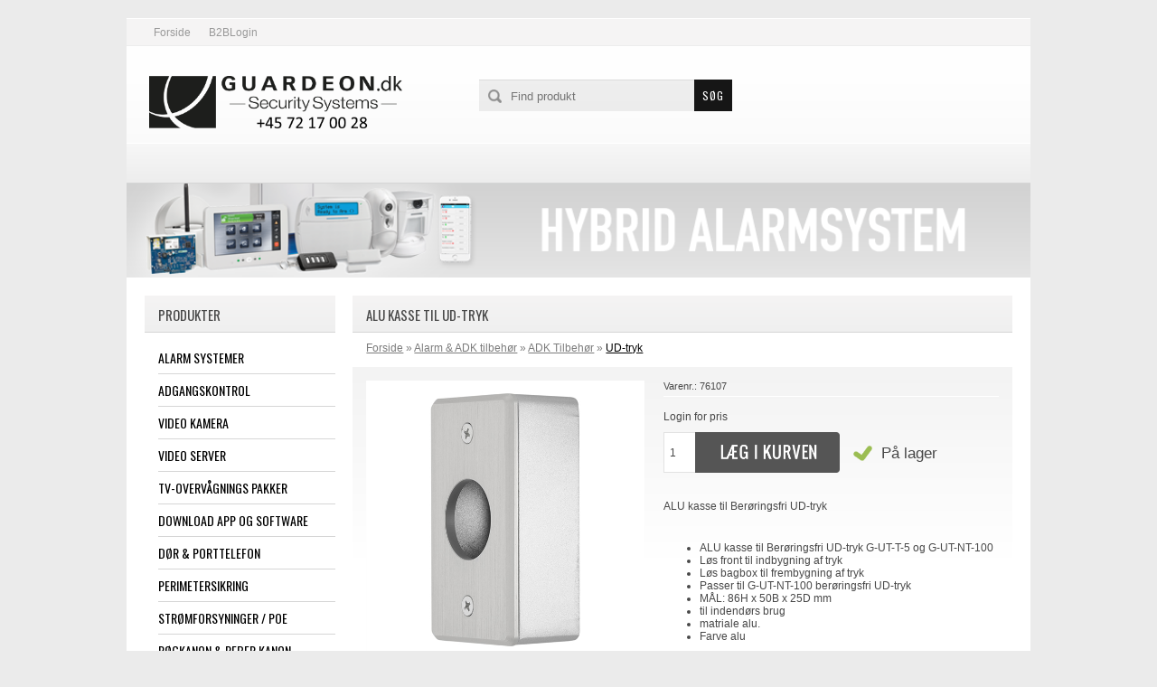

--- FILE ---
content_type: text/html; Charset=UTF-8
request_url: https://www.guardeon.dk/shop/alu-kasse-til-794p.html
body_size: 10723
content:
<!DOCTYPE html>
<html lang='da' class="webshop-html" xmlns:fb="http://ogp.me/ns/fb#">
<head>
<title>ALU kasse til UD-tryk</title>
<link rel="icon" type="image/x-icon" href="/images/favicon/favicon-4.png">
    <meta http-equiv="Content-Type" content="text/html;charset=UTF-8" />
    <meta name="generator" content="DanDomain Webshop" />
    <link rel="canonical" href="https://www.guardeon.dk/shop/alu-kasse-til-794p.html"/>
    <link rel="preload" as="image" href="/images/kasse til ud-tryk siden.jpg" />
    <link rel="image_src" href="https://www.guardeon.dk/images/kasse til ud-tryk siden.jpg" />
    <meta property="og:title" content="ALU kasse til UD-tryk"/>
    <meta property="og:url" content="https://www.guardeon.dk/shop/alu-kasse-til-794p.html"/>
    <meta property="og:image" content="https://www.guardeon.dk/images/kasse til ud-tryk siden.jpg"/>
    <meta name="thumbnail" content="https://www.guardeon.dk/images/kasse til ud-tryk siden.jpg" />
    <meta name="description" content="ALU kasse til Berøringsfri UD-tryk">
    <meta http-equiv="Page-Enter" content="blendTrans(Duration=0)">
    <meta http-equiv="Page-Exit" content="blendTrans(Duration=0)">
    <meta http-equiv="imagetoolbar" content="no">
    <link href="/shop/frontend/public/css/webshop.css?v=8.117.5220" rel="stylesheet" type="text/css">
    <link href="/images/ddcss/shop-137.css?1674036502000" rel="stylesheet" type="text/css">
    <script type="text/javascript">
        var UsesOwnDoctype = true
        var LanguageID = '26';
        var ReloadBasket = '';
        var MaxBuyMsg = 'Antal må ikke være større end';
        var MinBuyMsg = 'Antal må ikke være mindre end';
        var SelectVarMsg = 'Vælg variant før køb';
        var ProductNumber = '76107';
        var ProductVariantMasterID = '';
        var Keyword = '';
        var SelectVarTxt = 'Vælg variant';
        var ShowBasketUrl = '/shop/showbasket.html';
        var CurrencyReturnUrl = '/shop/alu-kasse-til-794p.html';
        var ReqVariantSelect = 'true';
        var EnablePicProtect = true;
        var PicprotectMsg = '(c) Guardeon 2024';
        var AddedToBasketMessageTriggered = false;
        var CookiePolicy = {"cookiesRequireConsent":false,"allowTrackingCookies":true,"allowStatisticsCookies":true,"allowFunctionalCookies":true};
        setInterval(function(){SilentAjaxGetRequest(location.href);},900000);
    </script>
<script>
window.dataLayer = window.dataLayer || [];
function gtag(){dataLayer.push(arguments);}
gtag('consent', 'default', {
'ad_storage': 'denied',
'analytics_storage': 'denied',
'ad_user_data': 'denied',
'ad_personalization': 'denied',
'personalization_storage': 'denied',
'functionality_storage': 'denied',
'security_storage': 'granted'
});
</script>

<script src="https://www.googletagmanager.com/gtag/js?id=UA-151901477-1" class="shop-native-gtag-script" async ></script>
<script>
window.dataLayer = window.dataLayer || [];
function gtag(){dataLayer.push(arguments);}
gtag('js', new Date());
gtag('config', 'UA-151901477-1', { 'anonymize_ip': true });
gtag('set', 'ads_data_redaction', true);
</script>
    <script type="text/javascript" src="/shop/frontend/public/js/webshop.all.min.js?v=8.117.5220"></script>


<meta http-equiv="X-UA-Compatible" content="IE=edge">
<meta name="viewport" content="initial-scale=1.0, maximum-scale=1.0, user-scalable=0">

<link href="/images/skins/Oswald/mmenu/css/jquery.mmenu.all.css" rel="stylesheet" type="text/css">
<link href="/images/skins/Oswald/css/main.css?123" rel="stylesheet" type="text/css">

<script>
  var gavekort = 7914;
</script>

<script src="/images/skins/Oswald/js/jquery.cookie.js" type="text/javascript"></script>
<script src="/images/skins/Oswald/mmenu/js/jquery.mmenu.min.all.js" type="text/javascript"></script>
<script src="/images/skins/Oswald/js/scripts.js?123" type="text/javascript"></script>
<!--[if lt IE 9]><script src="/images/skins/Oswald/js/html5shiv.min.js"></script><![endif]-->
<style>img{height:auto;}</style>
</head>


<body class="webshop-productinfo webshop-body">
<nav id="my-menu"></nav>
<div id="PrintContent_DIV" class="PrintContent_DIV"></div>
<div class="wrapper ProductInfo_TD" id="ShopMainLayOutTable">
  <header>
    <div class="btn-menu"></div>
    <nav class="headermenu"></nav>
    <a href="/shop/frontpage.html"><img border="0" class="WebShopSkinLogo" src="/images/Diverse Guardeon logo med telefon nr 2018-09-18-1.png"></a>
    <div class="basket">
<div class="header">Lagt til ordre: (0)</div>
<div class="totalproducts">0 vare(r) i kurven</div>
<div class="shippingfee"><span></span></div>
<div class="totalprice">I alt:<span>0,00 DKK</span></div><A HREF="/shop/showbasket.html">Vis Ordre</A><div class="creditcards"></div>
</div>

    <form ID="Search_Form" method="POST" action="/shop/search-1.html" style="margin:0;"><input type="hidden" name="InitSearch" value="1"><span class="SearchTitle_SearchPage">Find produkt</span><br><input type="text" name="Keyword" maxlength="50" size="12" class="SearchField_SearchPage" value=""><span class="nbsp">&nbsp;</span><input type="submit" value="Søg" name="Search" class="SubmitButton_SearchPage"><br></form>
    <ul class="TopMenu_MenuItems"><li class="TopMenu_MenuItem TopMenu_MenuItem_Idle"><a class="Link_Topmenu Link_Idle_Topmenu" href="/">Forside</a></li><li class="TopMenu_MenuItem TopMenu_MenuItem_Idle"><a class="Link_Topmenu Link_Idle_Topmenu" href="/shop/b2blogin.html">B2BLogin</a></li></ul>
  </header>
  <div id="topslider">
    <div class="slider-align" style="text-align:left;"><div id="slider-wrapper-SkinWireFrame-3" class="slider-wrapper theme-default dd-theme-default theme-SkinWireFrame-3"><div id="slider-SkinWireFrame-3" class="nivoSlider"><img  alt="" src="/images/skins/oswald/images/IQ2_panel_mini_banner 960x100_guardeon1.png"/><img  alt="" data-src="/images/skins/oswald/images/IQ_panel_ADC_app_mini_banner3_guardeon 960x100.png"/><img  alt="Hybrid alarm system" data-src="/images/banner/IMG_0869.PNG"/><img  alt="guardeon kamera opløsning billed" data-src="/images/kamera topbanner kamera opløsning vers 1.png"/><img  alt="kamera top banner" data-src="/images/kamera top banner vers. 1.png"/><img  alt="IR lamper guardlux" data-src="/images/IMG_0881.PNG"/></div></div></div><script type="text/javascript">$(document).ready(function() {var sliderSkinWireFrame3 = $('#slider-SkinWireFrame-3').nivoSlider({effect: 'random',controlNav:false,directionNav:false,controlNavThumbs:false,pauseTime:4500,randomStart:true,beforeChange: function() { nivoSliderBeforeChange(sliderSkinWireFrame3);$("#slider-wrapper-SkinWireFrame-3").find(".nivo-dynamic-text-SkinWireFrame-3").fadeOut(); },afterChange: function() { nivoSliderAfterChange(sliderSkinWireFrame3);var index = sliderSkinWireFrame3.data("nivo:vars").currentSlide;$('div[rel="nivoSlide-SkinWireFrame-3-' + index + '" ]').fadeIn(); },slideshowEnd: function() { nivoSliderSlideshowEnd(sliderSkinWireFrame3) },lastSlide: function() { nivoSliderLastSlide(sliderSkinWireFrame3) },afterLoad: function() { nivoSliderAfterLoad(sliderSkinWireFrame3);setTimeout(function(){var index = sliderSkinWireFrame3.data("nivo:vars").currentSlide;sliderSkinWireFrame3.data("nivo:vars").currentSlide;$('div[rel="nivoSlide-SkinWireFrame-3-' + index + '" ]').show();},100)}});});function nivoSliderBeforeChange(){};function nivoSliderAfterChange(){};function nivoSliderSlideshowEnd(){};function nivoSliderLastSlide(){};function nivoSliderAfterLoad(){};</script><script type="application/javascript">gtag('event', 'view_promotion', {"promotions": []});</script><style type="text/css">.theme-SkinWireFrame-3.slider-wrapper {}.theme-SkinWireFrame-3 .nivoSlider {margin-bottom:0px!important;}.theme-SkinWireFrame-3 .nivoSlider {-webkit-box-shadow: 0px 0px 0px 0px;-moz-box-shadow: 0px 0px 0px 0px;box-shadow: 0px 0px 0px 0px}.theme-SkinWireFrame-3 .nivo-controlNav {padding:0px;}.theme-SkinWireFrame-3 a.nivo-nextNav {}.theme-SkinWireFrame-3 a.nivo-prevNav {}.theme-SkinWireFrame-3 .nivo-caption {bottom:auto!important;top:0px;height:25px;}.theme-SkinWireFrame-3.slider-wrapper {margin-left:0px;margin-right:auto;}</style>
  </div>
  <article>
    <aside>
      <div id="ProductmenuContainer_DIV" class="ProductmenuContainer_DIV"><span class="Heading_Productmenu Heading_ProductMenu">Produkter<br></span><style type="text/css">.ProductMenu_MenuItemBold{font-weight:bold;}</style><ul id="ProductMenu_List"><li class="RootCategory_Productmenu has-dropdown"><a href="/shop/alarm-systemer-172s1.html" class="Deactiv_Productmenu Deactiv_ProductMenu CategoryLink0_Productmenu" title="Alarm systemer"><span class="ProductMenu_MenuItemBold">Alarm systemer</span></a></li><li class="RootCategory_Productmenu has-dropdown"><a href="/shop/adgangskontrol-109s1.html" class="Deactiv_Productmenu Deactiv_ProductMenu CategoryLink0_Productmenu" title="Adgangskontrol"><span class="ProductMenu_MenuItemBold">Adgangskontrol</span></a></li><li class="RootCategory_Productmenu has-dropdown"><a href="/shop/video-kamera-14s1.html" class="Deactiv_Productmenu Deactiv_ProductMenu CategoryLink0_Productmenu" title="Video Kamera"><span class="ProductMenu_MenuItemBold">Video Kamera</span></a></li><li class="RootCategory_Productmenu has-dropdown"><a href="/shop/video-server-49s1.html" class="Deactiv_Productmenu Deactiv_ProductMenu CategoryLink0_Productmenu" title="Video server"><span class="ProductMenu_MenuItemBold">Video server</span></a></li><li class="RootCategory_Productmenu has-dropdown"><a href="/shop/tv-overvaagnings-pakker-3s1.html" class="Deactiv_Productmenu Deactiv_ProductMenu CategoryLink0_Productmenu" title="TV-Overvågnings Pakker"><span class="ProductMenu_MenuItemBold">TV-Overvågnings Pakker</span></a></li><li class="RootCategory_Productmenu"><a href="/shop/download-app-og-107c1.html" class="Deactiv_Productmenu Deactiv_ProductMenu CategoryLink0_Productmenu" title="Download APP og Software">Download APP og Software</a></li><li class="RootCategory_Productmenu has-dropdown"><a href="/shop/doer-porttelefon-119s1.html" class="Deactiv_Productmenu Deactiv_ProductMenu CategoryLink0_Productmenu" title="Dør & Porttelefon"><span class="ProductMenu_MenuItemBold">Dør & Porttelefon</span></a></li><li class="RootCategory_Productmenu has-dropdown"><a href="/shop/perimetersikring-193s1.html" class="Deactiv_Productmenu Deactiv_ProductMenu CategoryLink0_Productmenu" title="Perimetersikring"><span class="ProductMenu_MenuItemBold">Perimetersikring</span></a></li><li class="RootCategory_Productmenu has-dropdown"><a href="/shop/stroemforsyninger-poe-29s1.html" class="Deactiv_Productmenu Deactiv_ProductMenu CategoryLink0_Productmenu" title="Strømforsyninger / POE"><span class="ProductMenu_MenuItemBold">Strømforsyninger / POE</span></a></li><li class="RootCategory_Productmenu has-dropdown"><a href="/shop/roegkanon-peber-kanon-252s1.html" class="Deactiv_Productmenu Deactiv_ProductMenu CategoryLink0_Productmenu" title="Røgkanon & Peber kanon"><span class="ProductMenu_MenuItemBold">Røgkanon & Peber kanon</span></a></li><li class="RootCategory_Productmenu has-dropdown"><a href="/shop/alarm-adk-tilbehoer-5s1.html" class="CategoryLink0_Productmenu DeActiv_Productmenu DeActiv_ProductMenu" title="Alarm & ADK  tilbehør"><span class="ProductMenu_MenuItemBold">Alarm & ADK  tilbehør</span></a><ul class="dropdown"><li class="SubCategory1_Productmenu"><a href="/shop/kablet-rumfoeler-201c1.html" class="Deactiv_Productmenu Deactiv_ProductMenu CategoryLink1_Productmenu" title="Kablet rumføler">Kablet rumføler</a></li><li class="SubCategory1_Productmenu"><a href="/shop/sirener-197c1.html" class="Deactiv_Productmenu Deactiv_ProductMenu CategoryLink1_Productmenu" title="Sirener ">Sirener </a></li><li class="SubCategory1_Productmenu"><a href="/shop/dsc-traadloese-detektor-225c1.html" class="Deactiv_Productmenu Deactiv_ProductMenu CategoryLink1_Productmenu" title="DSC trådløse detektor / tilbehør">DSC trådløse detektor / tilbehør</a></li><li class="SubCategory1_Productmenu"><a href="/shop/kablet-aabningskontakter-154c1.html" class="Deactiv_Productmenu Deactiv_ProductMenu CategoryLink1_Productmenu" title="Kablet Åbningskontakter">Kablet Åbningskontakter</a></li><li class="SubCategory1_Productmenu"><a href="/shop/roeg-gasfoeler-207c1.html" class="Deactiv_Productmenu Deactiv_ProductMenu CategoryLink1_Productmenu" title="Røg & Gasføler">Røg & Gasføler</a></li><li class="SubCategory1_Productmenu active"><a name="ActiveCategory_A" ID="ActiveCategory_A"></a><a href="/shop/ud-tryk-146c1.html" class="CategoryLink1_Productmenu Activ_Productmenu Activ_ProductMenu" title="UD-tryk">UD-tryk</a></li><li class="SubCategory1_Productmenu has-dropdown"><a href="/shop/adk-tilbehoer-121s1.html" class="Deactiv_Productmenu Deactiv_ProductMenu CategoryLink1_Productmenu" title="ADK Tilbehør"><span class="ProductMenu_MenuItemBold">ADK Tilbehør</span></a><ul class="dropdown"><li class="SubCategory2_Productmenu active"><a name="ActiveCategory_A" ID="ActiveCategory_A"></a><a href="/shop/ud-tryk-146c1.html" class="CategoryLink2_Productmenu Activ_Productmenu Activ_ProductMenu" title="UD-tryk">UD-tryk</a></li><li class="SubCategory2_Productmenu"><a href="/shop/usb-rfid-bordlaeser-176c1.html" class="Deactiv_Productmenu Deactiv_ProductMenu CategoryLink2_Productmenu" title="USB RFID Bordlæser">USB RFID Bordlæser</a></li><li class="SubCategory2_Productmenu"><a href="/shop/usb-biometri-bordlaeser-175c1.html" class="Deactiv_Productmenu Deactiv_ProductMenu CategoryLink2_Productmenu" title="USB biometri bordlæser ">USB biometri bordlæser </a></li><li class="SubCategory2_Productmenu"><a href="/shop/vlox-metal-kabinetter-236c1.html" class="Deactiv_Productmenu Deactiv_ProductMenu CategoryLink2_Productmenu" title="VloX metal kabinetter">VloX metal kabinetter</a></li><li class="SubCategory2_Productmenu"><a href="/shop/prox-brikker-og-240c1.html" class="Deactiv_Productmenu Deactiv_ProductMenu CategoryLink2_Productmenu" title="Prox brikker og kort">Prox brikker og kort</a></li><li class="SubCategory2_Productmenu"><a href="/shop/karmoverfoersel-198c1.html" class="Deactiv_Productmenu Deactiv_ProductMenu CategoryLink2_Productmenu" title="Karmoverførsel">Karmoverførsel</a></li></ul></li><li class="SubCategory1_Productmenu"><a href="/shop/batterier-256c1.html" class="Deactiv_Productmenu Deactiv_ProductMenu CategoryLink1_Productmenu" title="Batterier">Batterier</a></li><li class="SubCategory1_Productmenu"><a href="/shop/alarm-kabler-233c1.html" class="Deactiv_Productmenu Deactiv_ProductMenu CategoryLink1_Productmenu" title="Alarm kabler">Alarm kabler</a></li><li class="SubCategory1_Productmenu"><a href="/shop/universal-relae-177c1.html" class="Deactiv_Productmenu Deactiv_ProductMenu CategoryLink1_Productmenu" title="Universal relæ">Universal relæ</a></li><li class="SubCategory1_Productmenu"><a href="/shop/antenne-160c1.html" class="Deactiv_Productmenu Deactiv_ProductMenu CategoryLink1_Productmenu" title="Antenne">Antenne</a></li><li class="SubCategory1_Productmenu"><a href="/shop/prox-brikker-og-240c1.html" class="Deactiv_Productmenu Deactiv_ProductMenu CategoryLink1_Productmenu" title="Prox brikker og kort">Prox brikker og kort</a></li><li class="SubCategory1_Productmenu"><a href="/shop/karmoverfoersel-198c1.html" class="Deactiv_Productmenu Deactiv_ProductMenu CategoryLink1_Productmenu" title="Karmoverførsel">Karmoverførsel</a></li></ul></li><li class="RootCategory_Productmenu"><a href="/shop/konverter-og-extender-234c1.html" class="Deactiv_Productmenu Deactiv_ProductMenu CategoryLink0_Productmenu" title="Konverter og extender">Konverter og extender</a></li><li class="RootCategory_Productmenu has-dropdown"><a href="/shop/tv-overvaagning-tilbehoer-36s1.html" class="Deactiv_Productmenu Deactiv_ProductMenu CategoryLink0_Productmenu" title="TV-Overvågning tilbehør"><span class="ProductMenu_MenuItemBold">TV-Overvågning tilbehør</span></a></li><li class="RootCategory_Productmenu has-dropdown"><a href="/shop/video-app-software-22s1.html" class="Deactiv_Productmenu Deactiv_ProductMenu CategoryLink0_Productmenu" title="Video & APP software"><span class="ProductMenu_MenuItemBold">Video & APP software</span></a></li><li class="RootCategory_Productmenu has-dropdown"><a href="/shop/smart-z-wave-enheder-265s1.html" class="Deactiv_Productmenu Deactiv_ProductMenu CategoryLink0_Productmenu" title="Smart Z-Wave enheder"><span class="ProductMenu_MenuItemBold">Smart Z-Wave enheder</span></a></li><li class="RootCategory_Productmenu has-dropdown"><a href="/shop/kabler-og-stik-77s1.html" class="Deactiv_Productmenu Deactiv_ProductMenu CategoryLink0_Productmenu" title="Kabler og stik"><span class="ProductMenu_MenuItemBold">Kabler og stik</span></a></li><li class="RootCategory_Productmenu has-dropdown"><a href="/shop/ir-belysning-58s1.html" class="Deactiv_Productmenu Deactiv_ProductMenu CategoryLink0_Productmenu" title="IR Belysning"><span class="ProductMenu_MenuItemBold">IR Belysning</span></a></li><li class="RootCategory_Productmenu"><a href="/shop/restpartier-47c1.html" class="Deactiv_Productmenu Deactiv_ProductMenu CategoryLink0_Productmenu" title="Restpartier">Restpartier</a></li><li class="RootCategory_Productmenu has-dropdown"><a href="/shop/support-videoer-255s1.html" class="Deactiv_Productmenu Deactiv_ProductMenu CategoryLink0_Productmenu" title="Support videoer"><span class="ProductMenu_MenuItemBold">Support videoer</span></a></li><li class="RootCategory_Productmenu has-dropdown"><a href="/shop/support-konfigurering-102s1.html" class="Deactiv_Productmenu Deactiv_ProductMenu CategoryLink0_Productmenu" title="Support & Konfigurering"><span class="ProductMenu_MenuItemBold">Support & Konfigurering</span></a></li></ul><!--<CategoryStructure>76000[[|]]80000</CategoryStructure>-->
<!--Loaded from disk cache--></div><input type="hidden" value="80000" id="RootCatagory"><!--categories loaded in: 36ms-->
      <script>
        $('#my-menu').append($('aside #ProductMenu_List').clone());
        $('#my-menu').mmenu({
          header: {
            add:true,
            update:true,
            title:$('.Heading_ProductMenu').text()
          },
          labels: {
            fixed: true
          }
        });
      </script>
      <script>
  var supportForm = {
    'active': true,
    'header' : 'Forhandlersupport',
    'sendTo' : 'info@guardeon.dk',
    'receiver' : 'Guardeon',
    'senderName' : 'Guardeon',
    'senderEmail' : 'info@guardeon.dk',
    'subject' : 'Kontaktformular',
    'name' : 'Skriv dit navn',
    'email' : 'Skriv din e-mail',
    'comment' : 'Indtast din besked',
    'success' : 'Tak for din henvendelse, vi vil besvare din mail hurtigst muligt.',
    'footerText' : 'Vi bestræber os på at besvare alle henvendelser så hurtigt som muligt.',
    'send' : 'Send besked'
  }
</script>
      
      
    </aside>
    <div class="content">
      <div itemscope itemtype="https://schema.org/Product">
<meta itemprop="sku" content="76107"/>
<meta itemprop="itemCondition" content="https://schema.org/NewCondition" />
<div itemprop="shippingDetails" itemtype="https://schema.org/OfferShippingDetails" itemscope>
<div itemprop="shippingRate" itemtype="https://schema.org/MonetaryAmount" itemscope>
<meta itemprop="value" content="0.00" />
<meta itemprop="currency" content="DKK" />
</div>
</div>
<FORM METHOD="POST" NAME="myform" class="product-details-buy-form" OnSubmit="return BuyProduct(this,'1','0','False');" ACTION="/shop/basket.asp"><INPUT TYPE="hidden" NAME="VerticalScrollPos" VALUE=""><INPUT TYPE="hidden" NAME="BuyReturnUrl" VALUE="/shop/alu-kasse-til-794p.html"><INPUT TYPE="hidden" NAME="Add" VALUE="1"><INPUT TYPE="HIDDEN" NAME="ProductID" VALUE="76107"><h1><SPAN CLASS="Description_Productinfo" itemprop="name">ALU kasse til UD-tryk</SPAN></h1>
<div class="breadcrumb"><TABLE width="100%" border="0" cellpadding="0" cellspacing="0">
<TR>
<TD CLASS="BreadCrumb_ProductInfo BreadCrumb_Productinfo"><span itemscope itemtype="https://schema.org/BreadcrumbList"><a href="frontpage.html">Forside</a> » <span itemprop="itemListElement" itemscope itemtype="https://schema.org/ListItem"><a class="BreadCrumbLink" href="/shop/alarm-adk-tilbehoer-5s1.html" itemprop="item"><span itemprop="name">Alarm &amp; ADK  tilbehør</span></a><meta itemprop="position" content="1" /></span> » <span itemprop="itemListElement" itemscope itemtype="https://schema.org/ListItem"><a class="BreadCrumbLink" href="/shop/adk-tilbehoer-121s1.html" itemprop="item"><span itemprop="name">ADK Tilbehør</span></a><meta itemprop="position" content="2" /></span> » <span itemprop="itemListElement" itemscope itemtype="https://schema.org/ListItem"><a class="BreadCrumbLink_Active" href="/shop/ud-tryk-146c1.html" itemprop="item"><span itemprop="name">UD-tryk</span></a><meta itemprop="position" content="3" /></span></span><BR><BR></TD>
</TR>
</TABLE>
</div>
<div class="productcard">
<div class="images">
<div class="news"></div>
<div class="imagecanvas"><div class="zoom-gallery">
<div id="product-image-container" data-slide-id="zoom" class="zoom-gallery-slide active"><a class="MagicZoom" id="zoom-v" data-options="lazyZoom: true" href="/images/kasse til ud-tryk siden-p.jpg" title="ALU kasse til UD-tryk"><img itemprop="image" src="/images/kasse%20til%20ud-tryk%20siden.jpg" alt="ALU kasse til UD-tryk"></a></div>
</div>
</div><span class="imageselector"><div class="zoom-gallery">
<div class="selectors"><a data-slide-id="zoom" data-zoom-id="zoom-v" onclick="toggleSpecialOfferOverlays(true)" data-image="/images/kasse%20til%20ud-tryk%20siden.jpg" href="/images/kasse til ud-tryk siden-p.jpg" alt="ALU kasse til UD-tryk" title="ALU kasse til UD-tryk" style="width:60px;margin-right:0px;"><img border="0" src="/images/kasse%20til%20ud-tryk%20siden.jpg" width="60"></a><a data-slide-id="zoom" data-zoom-id="zoom-v" onclick="toggleSpecialOfferOverlays(true)" data-image="/images/UD-tryk med frembyg bund.jpg" href="/images/UD-tryk med frembyg bund-p.jpg" alt="UD-tryk i frembygnings bund ( tilbehør )" title="UD-tryk i frembygnings bund ( tilbehør )" style="width:60px;margin-right:0px;"><img border="0" src="/images/UD-tryk med frembyg bund-t.jpg" alt="UD-tryk i frembygnings bund ( tilbehør )" width="60"></a><a data-slide-id="zoom" data-zoom-id="zoom-v" onclick="toggleSpecialOfferOverlays(true)" data-image="/images/kasse til ud-tryk front.JPG" href="/images/kasse til ud-tryk front-p.JPG" alt="" title="" style="width:60px;margin-right:0px;"><img border="0" src="/images/kasse til ud-tryk front-t.JPG" alt="" width="60"></a><a data-slide-id="zoom" data-zoom-id="zoom-v" onclick="toggleSpecialOfferOverlays(true)" data-image="/images/G-UT-AH1_pic02_445x600.png" href="/images/G-UT-AH1_pic02_445x600-p.png" alt="" title="" style="width:60px;margin-right:0px;"><img border="0" src="/images/G-UT-AH1_pic02_445x600-t.png" alt="" width="60"></a></div>
</div><script type="text/javascript" language="javascript" SRC="/Shop/frontend/components/magiczoomplus/magiczoomplus.js?version=528"></script><script type="text/javascript">
      var mzOptions  = {
      'expand': 'window',
      
        'zoom-position':'bottom',
      
      'hint' : 'off'
      
      ,onUpdate : function() {
          var activeImage = $('#product-image-container').find('img');
          if(activeImage.length === 2){
            $(activeImage[1]).off('mousedown');
            $(activeImage[1]).on('mousedown',function(event){disableRightClick(event);});
          }
      }
      
		,onZoomReady: function() {
		var image = $('#'+arguments[0]).find('img')
		var imageAlt = $(image[0]).attr('alt');
		var zoomImage = $('.mz-zoom-window').find('img');
		$(zoomImage).attr("alt",imageAlt);
		}
		}
	</script><script type="text/javascript">
      function toggleSpecialOfferOverlays(show){
        if(show){
          $('.Element_Overlay_ProdInfo_SavingsImage_DIV').show();
          $('.Element_Overlay_ProdInfo_SavingsText_DIV').show();
          $('.Element_Overlay_ProdInfo_SpecialOfferImage_DIV').show();
        }
        else{
          $('.Element_Overlay_ProdInfo_SavingsImage_DIV').hide();
          $('.Element_Overlay_ProdInfo_SavingsText_DIV').hide();
          $('.Element_Overlay_ProdInfo_SpecialOfferImage_DIV').hide();
        }
      }
    </script><script>
    jQuery('.zoom-gallery .selectors a').on('click touchstart', function(e) {
    $('.magic-zoom-video-iframe').each(function(index,item){
      $(item).attr('src','');
    });
    var dataSlideId = $(this).attr('data-slide-id');
    var iframe = $('#'+dataSlideId)
    if (iframe.length) {
      var iframeSrc = iframe.attr('data-src');
      iframe.attr('src',iframeSrc+'&autoplay=1');
    }
    jQuery('.zoom-gallery .zoom-gallery-slide').removeClass('active');
    jQuery('.zoom-gallery .selectors a').removeClass('active');
    jQuery('.zoom-gallery .zoom-gallery-slide[data-slide-id="'+jQuery(this).attr('data-slide-id')+'"]').addClass('active');
    jQuery(this).addClass('active');
    e.preventDefault();
    });
    </script><link href="/Shop/frontend/components/magiczoomplus/magiczoomplus.css?version=528" rel="stylesheet" type="text/css" media="screen">
<style type="text/css">
      .zoom-gallery-slide {
        display: none;
      }
      .zoom-gallery .zoom-gallery-slide.active {
        display: block;
        opacity: 1;
        visibility: visible;
      }
      .zoom-gallery .video-slide {
        position:relative;
        padding-bottom:56.25%;
        padding-top:30px;
        height:0;
        overflow:hidden;
        opacity: 0;
        visibility: hidden;
        transition: all ease-in-out 300ms;
      }
      .zoom-gallery .video-slide iframe,
      .zoom-gallery .video-slide object,
      .zoom-gallery .video-slide embed {
        position:absolute;
        top:0;
        left:0;
        width:100%;
        height:100%;
      }
      .zoom-gallery .selectors img {
        box-shadow: none !important;
        filter: none !important;
        -webkit-filter: none !important;
      }
      .zoom-gallery .selectors a[data-slide-id=video-1],
      .zoom-gallery .selectors a[data-slide-id=video-2] {
        position: relative;
      }
      .zoom-gallery .selectors a[data-slide-id=video-1] img,
      .zoom-gallery .selectors a[data-slide-id=video-2] img {
        opacity: 0.8;
      }
    </style></span></div>
<div class="info">
<div class="product-number">Varenr.: <SPAN CLASS="Description_Productinfo" itemprop="productid">76107</SPAN></div>Login for pris<SCRIPT LANGUAGE="Javascript">
    var avNumVariants =  0;
    var svNumVariants =  0;
    var loaded = false;
    
    if (avNumVariants > 0) {
    avInitialize();
    avSelect('76107');
    }
    loaded = true;
    </SCRIPT><div class="buy"><div id="BUYSECTION">
<div class="amountWrapper"><span class="amountWrapperHeadline">Antal</span><INPUT ID="amount" TYPE="number" CLASS="TextInputField_ProductInfo TextInputField_Productinfo" NAME="AMOUNT" min="1" SIZE="3" MAXLENGTH="6" VALUE="1"></div>
<div class="buyWrapper"><span class="buyWrapperHeadline">Køb</span><INPUT TYPE="IMAGE" BORDER="0" SRC="/images/skins/Oswald/images/btn-buy-productcard.png"></div>
</div><span class="stock"><IMG src="/images/skins/Oswald/images/checkmark.png"><SPAN CLASS="Description_Productinfo">På lager </SPAN></span></div>
<ul id="specs">
<li><DIV CLASS="Description_Productinfo"></DIV><DIV CLASS="Description_Productinfo"></DIV></li>
<li><DIV CLASS="Description_Productinfo"></DIV><DIV CLASS="Description_Productinfo"></DIV></li>
<li><DIV CLASS="Description_Productinfo"></DIV><DIV CLASS="Description_Productinfo"></DIV></li>
<li><DIV CLASS="Description_Productinfo"></DIV><DIV CLASS="Description_Productinfo"></DIV></li>
<li><DIV CLASS="Description_Productinfo"></DIV><DIV CLASS="Description_Productinfo"></DIV></li>
<li><DIV CLASS="Description_Productinfo"></DIV><DIV CLASS="Description_Productinfo"></DIV></li>
<li><DIV CLASS="Description_Productinfo"></DIV><DIV CLASS="Description_Productinfo"></DIV></li>
<li><DIV CLASS="Description_Productinfo"></DIV><DIV CLASS="Description_Productinfo"></DIV></li>
<li><DIV CLASS="Description_Productinfo"></DIV><DIV CLASS="Description_Productinfo"></DIV></li>
<li><DIV CLASS="Description_Productinfo"></DIV><DIV CLASS="Description_Productinfo"></DIV></li>
</ul>
<div class="short-description">ALU kasse til Berøringsfri UD-tryk</div>
<DIV CLASS="Description_Productinfo" itemprop="description"><ul>
	<li>
		ALU kasse til Berøringsfri UD-tryk G-UT-T-5 og<strong> </strong>G-UT-NT-100
	</li>
	<li>
		Løs front til indbygning af tryk
	</li>
	<li>
		Løs bagbox til frembygning af tryk
	</li>
	<li>
		Passer til G-UT-NT-100 berøringsfri UD-tryk
	</li>
	<li>
		<span style="font-family: arial,helvetica,sans-serif;">MÅL: 86H x 50B x 25D mm</span>
	</li>
	<li>
		<span style="font-family: arial,helvetica,sans-serif;">til indendørs brug</span>
	</li>
	<li>
		matriale alu.
	</li>
	<li>
		Farve alu
	</li>
</ul>
</DIV>
<div class="long-description"><DIV CLASS="Description_Productinfo"></DIV></div>
<div class="showMoreBtn">
    Læs mere
  </div>
</div>
</div>
<div class="related">
<div class="header">Måske er du også interesseret i følgende produkter</div>
<ul class="Related_Custom_UL"><li><div class="product">
<div class="name"><A onclick="gtag('event', 'select_content', {'content_type':'product','items': [{'id': '76105','google_business_vertical': 'retail','name': 'G-UT-T-5 TOUCH UD-tryk med LED','price': 0.00,'list_position': 1,'list_name': 'relatedproducts','category': 'UD-tryk'}]});" href="/shop/g-ut-t-5-touch-ud-tryk-604p.html"><span class="RelatedProdName">G-UT-T-5 TOUCH UD-tryk med LED</span></A></div>
<div class="news"></div>
<div class="image"><A class="Related_ImageLink_ProductInfo Related_ImageLink_Productinfo" onclick="gtag('event', 'select_content', {'content_type':'product','items': [{'id': '76105','google_business_vertical': 'retail','name': 'G-UT-T-5 TOUCH UD-tryk med LED','price': 0.00,'list_position': 1,'list_name': 'relatedproducts','category': 'UD-tryk'}]});" href="/shop/g-ut-t-5-touch-ud-tryk-604p.html"><IMG BORDER="0" src="/images/UD-tryk till indbyg-r.JPG" alt="G-UT-T-5 TOUCH UD-tryk med LED" id="ProductInfo-related_604"></A></div>
<div class="price"><span class="currency"></span> Login for pris</div>
<div class="buy"><INPUT TYPE="TEXT" CLASS="TextInputField_ProductInfo" SIZE="3" MAXLENGTH="6" VALUE="1" ID="AmountRelated_76105"><IMAGE class="Related_BuyButton_IMG" STYLE="cursor:pointer;" BORDER="0" onclick="BuyRelatedProductCustom('76105','1','0')" SRC="/images/skins/Oswald/images/btn-buy-productcard.png"></IMAGE></div>
</div>
</li></ul><script type="application/javascript">gtag('event', 'view_item_list', {"items": [{'id': '76105','google_business_vertical': 'retail','name': 'G-UT-T-5 TOUCH UD-tryk med LED','price': 0.00,'list_position': 1,'list_name': 'relatedproducts','category': 'UD-tryk'}]});</script></div>
<div class="alsobought">
<div class="header">Kunder købte også</div>
<ul class="CustomersAlsoBought_Custom_UL"><li><div class="product">
<div class="name"><A onclick="gtag('event', 'select_content', {'content_type':'product','items': [{'id': '76105','google_business_vertical': 'retail','name': 'G-UT-T-5 TOUCH UD-tryk med LED','price': 0.00,'list_position': 1,'list_name': 'customersalsobought','category': 'UD-tryk'}]});" href="/shop/g-ut-t-5-touch-ud-tryk-604p.html"><span class="RelatedProdName">G-UT-T-5 TOUCH UD-tryk med LED</span></A></div>
<div class="news"></div>
<div class="image"><A class="Related_ImageLink_ProductInfo Related_ImageLink_Productinfo" onclick="gtag('event', 'select_content', {'content_type':'product','items': [{'id': '76105','google_business_vertical': 'retail','name': 'G-UT-T-5 TOUCH UD-tryk med LED','price': 0.00,'list_position': 1,'list_name': 'customersalsobought','category': 'UD-tryk'}]});" href="/shop/g-ut-t-5-touch-ud-tryk-604p.html"><IMG BORDER="0" src="/images/UD-tryk till indbyg-r.JPG" alt="G-UT-T-5 TOUCH UD-tryk med LED" id="ProductInfo-customersbought_604"></A></div>
<div class="price"><span class="currency"></span> Login for pris</div>
<div class="buy"><INPUT TYPE="TEXT" CLASS="TextInputField_ProductInfo" SIZE="3" MAXLENGTH="6" VALUE="1" ID="AmountRelated_76105"><IMAGE class="Related_BuyButton_IMG" STYLE="cursor:pointer;" BORDER="0" onclick="BuyRelatedProductCustom('76105','1','0')" SRC="/images/skins/Oswald/images/btn-buy-productcard.png"></IMAGE></div>
</div>
</li><li><div class="product">
<div class="name"><A onclick="gtag('event', 'select_content', {'content_type':'product','items': [{'id': '76220','google_business_vertical': 'retail','name': 'GMB-1000RW USB Multi bordlæser','price': 0.00,'list_position': 2,'list_name': 'customersalsobought','category': 'USB RFID Bordlæser'}]});" href="/shop/usb-borlaeser-til-sikringssystemer-med-laese-og-skrive-funktion-534p.html"><span class="RelatedProdName">GMB-1000RW USB Multi bordlæser</span></A></div>
<div class="news"></div>
<div class="image"><A class="Related_ImageLink_ProductInfo Related_ImageLink_Productinfo" onclick="gtag('event', 'select_content', {'content_type':'product','items': [{'id': '76220','google_business_vertical': 'retail','name': 'GMB-1000RW USB Multi bordlæser','price': 0.00,'list_position': 2,'list_name': 'customersalsobought','category': 'USB RFID Bordlæser'}]});" href="/shop/usb-borlaeser-til-sikringssystemer-med-laese-og-skrive-funktion-534p.html"><IMG BORDER="0" src="/images/USB_bordl%C3%A6ser_NFC_EM_Mifare_Guardeon-r.png" alt="GMB-1000RW USB Multi bordlæser" id="ProductInfo-customersbought_534"></A></div>
<div class="price"><span class="currency"></span> Login for pris</div>
<div class="buy"><INPUT TYPE="TEXT" CLASS="TextInputField_ProductInfo" SIZE="3" MAXLENGTH="6" VALUE="1" ID="AmountRelated_76220"><IMAGE class="Related_BuyButton_IMG" STYLE="cursor:pointer;" BORDER="0" onclick="BuyRelatedProductCustom('76220','1','0')" SRC="/images/skins/Oswald/images/btn-buy-productcard.png"></IMAGE></div>
</div>
</li></ul><script type="application/javascript">gtag('event', 'view_item_list', {"items": [{'id': '76105','google_business_vertical': 'retail','name': 'G-UT-T-5 TOUCH UD-tryk med LED','price': 0.00,'list_position': 1,'list_name': 'customersalsobought','category': 'UD-tryk'},{'id': '76220','google_business_vertical': 'retail','name': 'GMB-1000RW USB Multi bordlæser','price': 0.00,'list_position': 2,'list_name': 'customersalsobought','category': 'USB RFID Bordlæser'}]});</script></div><input type="hidden" value="productinfo" name="PostOrigin"></FORM><FORM ID="RelatedBuy_Form" method="post" style="margin:0px;display:none;" ACTION="/shop/basket.asp"><INPUT ID="RelatedAdd" TYPE="hidden" NAME="Add" VALUE="1"><INPUT ID="RelatedProdID" TYPE="hidden" NAME="ProductID" VALUE=""><INPUT ID="RelatedAmount" TYPE="hidden" NAME="amount" VALUE=""><INPUT ID="RelatedMinBuyAmount" TYPE="hidden" VALUE=""><INPUT ID="RelatedMaxBuyAmount" TYPE="hidden" VALUE=""><INPUT TYPE="hidden" NAME="VerticalScrollPos" VALUE=""><INPUT TYPE="hidden" NAME="BuyReturnUrl" VALUE="/shop/alu-kasse-til-794p.html"></FORM><script>function BuyRelatedProductCustom(ProdNumber,MinBuyAmount,MaxBuyAmount){try{var RelatedBuyAmount=document.getElementById('AmountRelated_'+ProdNumber).value}catch(e){var RelatedBuyAmount=MinBuyAmount};document.getElementById('RelatedProdID').value=ProdNumber;document.getElementById('RelatedAmount').value = RelatedBuyAmount;document.getElementById('RelatedMinBuyAmount').value = MinBuyAmount;document.getElementById('RelatedMaxBuyAmount').value = MaxBuyAmount;if (BuyRelatedProduct(document.getElementById('RelatedBuy_Form'),MinBuyAmount,MaxBuyAmount,'False')){document.getElementById('RelatedBuy_Form').submit();}}</script><SCRIPT>$(function(){UpdateBuyControls();});</SCRIPT><script type="text/javascript">AddImageOverlay('','/images/design/Frontend_SpecialOffer.png',0,'20','ProductInfo-related','ProductInfo-related_');
           AddImageOverlay('','/images/design/Frontend_SpecialOffer.png',0,'20','ProductInfo-customersbought','ProductInfo-customersbought_');
        </script><script type="text/javascript">AddImageOverlay('','/shop/graphics/savings_label_small.png',0,'10','ProductInfo-related-savings','ProductInfo-related_','',0,26,9,'#FFFFFF',12);
           AddImageOverlay('','/shop/graphics/savings_label_small.png',0,'10','ProductInfo-related-savings','ProductInfo-customersbought_','',0,26,9,'#FFFFFF',12);
        </script>
</div><script type="application/javascript">gtag('event', 'view_item', {"items": [{'id': '76107','google_business_vertical': 'retail','name': 'ALU kasse til UD-tryk','price': 0.00,'category': 'UD-tryk'}]});</script>
<!--Product details loaded in: 271ms-->
    </div>
  </article>
  <footer>
    <ul class="TopMenu_MenuItems"><li class="TopMenu_MenuItem TopMenu_MenuItem_Idle"><a class="Link_Topmenu Link_Idle_Topmenu" href="/">Forside</a></li><li class="TopMenu_MenuItem TopMenu_MenuItem_Idle"><a class="Link_Topmenu Link_Idle_Topmenu" href="/shop/b2blogin.html">B2BLogin</a></li></ul>
    <p align="center"><img src=http://www.guardeon.dk/images/Jan_xsmall.png></p>
<p align="center">GUARDEON ApS - Vandtårnsvej 100 - DK-2860 - Søborg - Danmark - info@guardeon.dk - +45 72 17 00 28 - CVR. 37 76 95 68</p>
<p align="center">© Copyright 2015-2022 - GUARDEON.dk</p>
  
  </footer>
  <a class="credits" href="http://www.bangsoe.com/dandomain-webshop/" title="DanDomain webshop designskabelon leveret af bangsoe.com" target="_blank">designskabelon af bangsoe.com</a>
</div><script type="text/javascript">
$(function(){DetectBrowser();});
</script>
<!--Page loaded in: 349ms-->
<div id="divRememberToBuy" style="display:none"></div>
<div id="ReviewDialog" style="display:none;"></div>

<script type="text/javascript">$.ajax({type: "POST",url: "/shop/StatInit.asp",data: {SharedSessionId:"F249C185-48EC-473A-A3FC-CAE472E48E36"}});</script>
</body>

</html>

--- FILE ---
content_type: text/css
request_url: https://www.guardeon.dk/images/ddcss/shop-137.css?1674036502000
body_size: 220
content:
@media only screen{
	.webshop-html body.webshop-body {
		background-color: #EBEBEB;
		background-image: none;
		background-repeat: no-repeat;
		background-attachment: fixed;
	}
}
@media only screen{
	.webshop-html .WebShopSkinLogo {
		top: 64px;
		left: 25px;
		width: 280px;
	}
}
@media only screen and (max-width:1100px){
	.webshop-html .WebShopSkinLogo {
		width: 280px;
		top: 64px;
	}
}
@media only screen and (max-width:880px){
	.webshop-html .WebShopSkinLogo {
		width: 180px;
		top: 20px;
	}
}

--- FILE ---
content_type: text/css
request_url: https://www.guardeon.dk/images/skins/Oswald/mmenu/css/jquery.mmenu.all.css
body_size: 7477
content:
/*
	jQuery.mmenu CSS
*/
html.mm-opened .mm-page,
html.mm-opened #mm-blocker,
html.mm-opened .mm-fixed-top,
html.mm-opened .mm-fixed-bottom,
html.mm-opened .mm-menu.mm-horizontal > .mm-panel {
  -webkit-transition: none 0.4s ease;
  -moz-transition: none 0.4s ease;
  -ms-transition: none 0.4s ease;
  -o-transition: none 0.4s ease;
  transition: none 0.4s ease;
  -webkit-transition-property: top, right, bottom, left, border;
  -moz-transition-property: top, right, bottom, left, border;
  -ms-transition-property: top, right, bottom, left, border;
  -o-transition-property: top, right, bottom, left, border;
  transition-property: top, right, bottom, left, border; }
html.mm-opened .mm-page,
html.mm-opened #mm-blocker {
  left: 0%;
  top: 0;
  margin: 0;
  border: 0px solid rgba(0, 0, 0, 0); }
html.mm-opened.mm-opening .mm-page,
html.mm-opened.mm-opening #mm-blocker {
  border: 0px solid rgba(100, 100, 100, 0); }

.mm-menu .mm-hidden {
  display: none; }

.mm-fixed-top,
.mm-fixed-bottom {
  position: fixed;
  left: 0; }

.mm-fixed-top {
  top: 0; }

.mm-fixed-bottom {
  bottom: 0; }

html.mm-opened .mm-page,
.mm-menu > .mm-panel {
  -webkit-box-sizing: border-box;
  -moz-box-sizing: border-box;
  -ms-box-sizing: border-box;
  -o-box-sizing: border-box;
  box-sizing: border-box; }

html.mm-opened,
html.mm-opened body {
  width: 100%;
  height: 100%;
  overflow: hidden;
  position: relative; }

html.mm-opened .mm-page {
  height: 100%;
  overflow: hidden;
  position: absolute; }

html.mm-background .mm-page {
  background: inherit; }

#mm-blocker {
  background: #fff;
  opacity: 0;
  display: none;
  width: 100%;
  height: 100%;
  position: absolute;
  z-index: 9999; }

html.mm-opened #mm-blocker,
html.mm-blocking #mm-blocker {
  display: block; }

.mm-menu.mm-current {
  display: block; }

.mm-menu {
  background: inherit;
  display: none;
  overflow: hidden;
  height: 100%;
  padding: 0;
  position: absolute;
  left: 0;
  top: 0;
  z-index: 0; }
  .mm-menu > .mm-panel {
    background: inherit;
    -webkit-overflow-scrolling: touch;
    overflow: scroll;
    overflow-x: hidden;
    overflow-y: auto;
    width: 100%;
    height: 100%;
    padding: 20px;
    position: absolute;
    top: 0;
    left: 100%;
    z-index: 0; }
    .mm-menu > .mm-panel.mm-opened {
      left: 0%; }
    .mm-menu > .mm-panel.mm-subopened {
      left: -40%; }
    .mm-menu > .mm-panel.mm-highest {
      z-index: 1; }
    .mm-menu > .mm-panel.mm-hidden {
      display: block;
      visibility: hidden; }

.mm-menu .mm-list {
  padding: 20px 0; }
.mm-menu > .mm-list {
  padding: 20px 0 40px 0; }

.mm-panel > .mm-list {
  margin-left: -20px;
  margin-right: -20px; }
  .mm-panel > .mm-list:first-child {
    padding-top: 0; }

.mm-list,
.mm-list > li {
  list-style: none;
  display: block;
  padding: 0;
  margin: 0; }

.mm-list {
  font: inherit;
  font-size: 14px; }
  .mm-list a,
  .mm-list a:hover {
    text-decoration: none; }
  .mm-list > li {
    position: relative; }
    .mm-list > li > a,
    .mm-list > li > span {
      text-overflow: ellipsis;
      white-space: nowrap;
      overflow: hidden;
      color: inherit;
      line-height: 20px;
      display: block;
      padding: 10px 10px 10px 20px;
      margin: 0; }
  .mm-list > li:not(.mm-subtitle):not(.mm-label):not(.mm-noresults)::after {
    content: '';
    border-bottom-width: 1px;
    border-bottom-style: solid;
    display: block;
    width: 100%;
    position: absolute;
    bottom: 0;
    left: 0; }
  .mm-list > li:not(.mm-subtitle):not(.mm-label):not(.mm-noresults):after {
    width: auto;
    margin-left: 20px;
    position: relative;
    left: auto; }
  .mm-list a.mm-subopen {
    width: 40px;
    height: 100%;
    padding: 0;
    position: absolute;
    right: 0;
    top: 0;
    z-index: 2; }
    .mm-list a.mm-subopen::before {
      content: '';
      border-left-width: 1px;
      border-left-style: solid;
      display: block;
      height: 100%;
      position: absolute;
      left: 0;
      top: 0; }
    .mm-list a.mm-subopen.mm-fullsubopen {
      width: 100%; }
      .mm-list a.mm-subopen.mm-fullsubopen:before {
        border-left: none; }
    .mm-list a.mm-subopen + a,
    .mm-list a.mm-subopen + span {
      padding-right: 5px;
      margin-right: 40px; }
  .mm-list > li.mm-selected > a.mm-subopen {
    background: transparent; }
  .mm-list > li.mm-selected > a.mm-fullsubopen + a,
  .mm-list > li.mm-selected > a.mm-fullsubopen + span {
    padding-right: 45px;
    margin-right: 0; }
  .mm-list a.mm-subclose {
    text-indent: 20px;
    padding-top: 30px;
    margin-top: -20px; }
  .mm-list > li.mm-label {
    text-overflow: ellipsis;
    white-space: nowrap;
    overflow: hidden;
    font-size: 10px;
    text-transform: uppercase;
    text-indent: 20px;
    line-height: 25px;
    padding-right: 5px; }
  .mm-list > li.mm-spacer {
    padding-top: 40px; }
    .mm-list > li.mm-spacer.mm-label {
      padding-top: 25px; }
  .mm-list a.mm-subopen:after,
  .mm-list a.mm-subclose:before {
    content: '';
    border: 2px solid transparent;
    display: block;
    width: 7px;
    height: 7px;
    margin-bottom: -5px;
    position: absolute;
    bottom: 50%;
    -webkit-transform: rotate(-45deg);
    -moz-transform: rotate(-45deg);
    -ms-transform: rotate(-45deg);
    -o-transform: rotate(-45deg);
    transform: rotate(-45deg); }
  .mm-list a.mm-subopen:after {
    border-top: none;
    border-left: none;
    right: 18px; }
  .mm-list a.mm-subclose:before {
    border-right: none;
    border-bottom: none;
    margin-bottom: -15px;
    left: 22px; }

.mm-menu.mm-vertical .mm-list .mm-panel {
  display: none;
  padding: 10px 0 10px 10px; }
  .mm-menu.mm-vertical .mm-list .mm-panel li:last-child:after {
    border-color: transparent; }
.mm-menu.mm-vertical .mm-list li.mm-opened > .mm-panel {
  display: block; }
.mm-menu.mm-vertical .mm-list > li.mm-opened > a.mm-subopen {
  height: 40px; }
  .mm-menu.mm-vertical .mm-list > li.mm-opened > a.mm-subopen:after {
    -webkit-transform: rotate(45deg);
    -moz-transform: rotate(45deg);
    -ms-transform: rotate(45deg);
    -o-transform: rotate(45deg);
    transform: rotate(45deg);
    top: 16px;
    right: 16px; }

html.mm-opened .mm-page {
  box-shadow: 0 0 20px rgba(0, 0, 0, 0.5); }

.mm-ismenu {
  background: #333333; }

.mm-menu {
  color: rgba(255, 255, 255, 0.6); }
  .mm-menu .mm-list > li:after {
    border-color: rgba(0, 0, 0, 0.15); }
  .mm-menu .mm-list > li > a.mm-subclose {
    background: rgba(0, 0, 0, 0.1);
    color: rgba(255, 255, 255, 0.3); }
  .mm-menu .mm-list > li > a.mm-subopen:after, .mm-menu .mm-list > li > a.mm-subclose:before {
    border-color: rgba(255, 255, 255, 0.3); }
  .mm-menu .mm-list > li > a.mm-subopen:before {
    border-color: rgba(0, 0, 0, 0.15); }
  .mm-menu .mm-list > li.mm-selected > a:not(.mm-subopen),
  .mm-menu .mm-list > li.mm-selected > span {
    background: rgba(0, 0, 0, 0.1); }
  .mm-menu .mm-list > li.mm-label {
    background: rgba(255, 255, 255, 0.05); }
  .mm-menu.mm-vertical .mm-list li.mm-opened > a.mm-subopen,
  .mm-menu.mm-vertical .mm-list li.mm-opened > ul {
    background: rgba(255, 255, 255, 0.05); }

html.mm-opened.mm-opening .mm-page,
html.mm-opened.mm-opening #mm-blocker,
html.mm-opened.mm-opening .mm-fixed-top,
html.mm-opened.mm-opening .mm-fixed-bottom {
  left: 80%; }

.mm-menu {
  width: 80%; }

@media all and (max-width: 175px) {
  .mm-menu {
    width: 140px; }

  html.mm-opened.mm-opening .mm-page,
  html.mm-opened.mm-opening #mm-blocker,
  html.mm-opened.mm-opening .mm-fixed-top,
  html.mm-opened.mm-opening .mm-fixed-bottom {
    left: 140px; } }
@media all and (min-width: 550px) {
  .mm-menu {
    width: 440px; }

  html.mm-opened.mm-opening .mm-page,
  html.mm-opened.mm-opening #mm-blocker,
  html.mm-opened.mm-opening .mm-fixed-top,
  html.mm-opened.mm-opening .mm-fixed-bottom {
    left: 440px; } }
html.mm-nooverflowscrolling.mm-opened {
  height: auto;
  overflow: auto;
  overflow-x: hidden;
  overflow-y: scroll; }
  html.mm-nooverflowscrolling.mm-opened body {
    overflow: auto; }
  html.mm-nooverflowscrolling.mm-opened .mm-page {
    min-height: 1000px;
    position: fixed; }
  html.mm-nooverflowscrolling.mm-opened .mm-menu {
    height: auto;
    min-height: 1000px;
    overflow: auto;
    overflow-x: hidden;
    position: relative;
    left: auto;
    top: auto; }
  html.mm-nooverflowscrolling.mm-opened > .mm-panel {
    position: relative;
    height: auto;
    display: none;
    left: 0; }
    html.mm-nooverflowscrolling.mm-opened > .mm-panel.mm-current {
      display: block; }

/*
	jQuery.mmenu counters addon CSS
*/
em.mm-counter {
  font: inherit;
  font-size: 14px;
  font-style: normal;
  text-indent: 0;
  line-height: 20px;
  display: block;
  margin-top: -10px;
  position: absolute;
  right: 40px;
  top: 50%; }
  em.mm-counter + a.mm-subopen {
    padding-left: 40px; }
    em.mm-counter + a.mm-subopen + a,
    em.mm-counter + a.mm-subopen + span {
      margin-right: 80px; }
  em.mm-counter + a.mm-fullsubopen {
    padding-left: 0; }

.mm-vertical em.mm-counter {
  top: 12px;
  margin-top: 0; }

.mm-nosubresults > em.mm-counter {
  display: none; }

.mm-menu em.mm-counter {
  color: rgba(255, 255, 255, 0.3); }

/*
	jQuery.mmenu dragOpen addon CSS
*/
html.mm-opened.mm-dragging .mm-menu,
html.mm-opened.mm-dragging .mm-page,
html.mm-opened.mm-dragging #mm-blocker {
  -webkit-transition-duration: 0s;
  -moz-transition-duration: 0s;
  -ms-transition-duration: 0s;
  -o-transition-duration: 0s;
  transition-duration: 0s; }

/*
	jQuery.mmenu header addon CSS
*/
.mm-header {
  -webkit-box-sizing: border-box;
  -moz-box-sizing: border-box;
  -ms-box-sizing: border-box;
  -o-box-sizing: border-box;
  box-sizing: border-box;
  background: inherit;
  border-bottom: 1px solid transparent;
  text-align: center;
  line-height: 20px;
  width: 100%;
  height: 60px;
  padding: 30px 40px 0 40px;
  position: absolute;
  z-index: 2;
  top: 0;
  left: 0; }
  .mm-header .mm-title {
    text-overflow: ellipsis;
    white-space: nowrap;
    overflow: hidden;
    display: inline-block;
    width: 100%;
    position: relative;
    z-index: 1; }
  .mm-header .mm-prev,
  .mm-header .mm-next {
    -webkit-box-sizing: border-box;
    -moz-box-sizing: border-box;
    -ms-box-sizing: border-box;
    -o-box-sizing: border-box;
    box-sizing: border-box;
    text-decoration: none;
    display: block;
    width: 40px;
    height: 100%;
    position: absolute;
    bottom: 0; }
    .mm-header .mm-prev:before,
    .mm-header .mm-next:before {
      content: '';
      border: 2px solid transparent;
      display: block;
      width: 7px;
      height: 7px;
      margin-bottom: -5px;
      position: absolute;
      bottom: 50%;
      -webkit-transform: rotate(-45deg);
      -moz-transform: rotate(-45deg);
      -ms-transform: rotate(-45deg);
      -o-transform: rotate(-45deg);
      transform: rotate(-45deg);
      margin-bottom: -15px; }
  .mm-header .mm-prev {
    left: 0; }
    .mm-header .mm-prev:before {
      border-right: none;
      border-bottom: none;
      left: 22px; }
  .mm-header .mm-next {
    right: 0; }
    .mm-header .mm-next:before {
      border-top: none;
      border-left: none;
      right: 18px; }

.mm-menu.mm-hassearch .mm-header {
  height: 50px;
  padding-top: 20px;
  top: 50px; }
  .mm-menu.mm-hassearch .mm-header .mm-prev:before,
  .mm-menu.mm-hassearch .mm-header .mm-mext:before {
    margin-bottom: -10px; }

.mm-menu.mm-hasheader li.mm-subtitle {
  display: none; }
.mm-menu.mm-hasheader .mm-panel {
  padding-top: 80px; }
.mm-menu.mm-hasheader.mm-hassearch > .mm-panel {
  padding-top: 120px; }
.mm-menu.mm-hasheader.mm-ismenu > .mm-panel {
  padding-top: 60px; }
.mm-menu.mm-hasheader.mm-ismenu.mm-hassearch > .mm-panel {
  padding-top: 100px; }

.mm-menu .mm-header {
  border-color: rgba(0, 0, 0, 0.15);
  color: rgba(255, 255, 255, 0.3); }
  .mm-menu .mm-header a:before {
    border-color: rgba(255, 255, 255, 0.3); }

/*
	jQuery.mmenu labels addon CSS
*/
.mm-menu.mm-fixedlabels .mm-list {
  background: inherit; }
  .mm-menu.mm-fixedlabels .mm-list > li.mm-label {
    background: inherit !important;
    opacity: 0.97;
    height: 25px;
    overflow: visible;
    position: relative;
    z-index: 1; }
    .mm-menu.mm-fixedlabels .mm-list > li.mm-label > div {
      background: inherit;
      width: 100%;
      position: absolute;
      left: 0; }
      .mm-menu.mm-fixedlabels .mm-list > li.mm-label > div > div {
        text-overflow: ellipsis;
        white-space: nowrap;
        overflow: hidden; }
    .mm-menu.mm-fixedlabels .mm-list > li.mm-label.mm-spacer > div > div {
      padding-top: 25px; }

.mm-list > li.mm-label > span {
  text-overflow: ellipsis;
  white-space: nowrap;
  overflow: hidden;
  padding: 0; }
.mm-list > li.mm-label.mm-opened a.mm-subopen:after {
  -webkit-transform: rotate(45deg);
  -moz-transform: rotate(45deg);
  -ms-transform: rotate(45deg);
  -o-transform: rotate(45deg);
  transform: rotate(45deg);
  right: 17px; }
.mm-list > li.mm-collapsed {
  display: none; }

.mm-menu .mm-list li.mm-label > div > div {
  background: rgba(255, 255, 255, 0.05); }

/*
	jQuery.mmenu searchfield addon CSS
*/
.mm-search,
.mm-search input {
  -webkit-box-sizing: border-box;
  -moz-box-sizing: border-box;
  -ms-box-sizing: border-box;
  -o-box-sizing: border-box;
  box-sizing: border-box; }

.mm-search {
  background: inherit;
  width: 100%;
  height: 50px;
  padding: 10px;
  position: relative;
  top: 0;
  z-index: 2; }
  .mm-search input {
    border: none;
    border-radius: 15px;
    font: inherit;
    font-size: 14px;
    line-height: 30px;
    outline: none;
    display: block;
    width: 100%;
    height: 30px;
    margin: 0;
    padding: 0 10px; }

.mm-menu li.mm-nosubresults > a.mm-subopen {
  display: none; }
  .mm-menu li.mm-nosubresults > a.mm-subopen + a,
  .mm-menu li.mm-nosubresults > a.mm-subopen + span {
    padding-right: 10px; }
.mm-menu li.mm-noresults {
  text-align: center;
  font-size: 21px;
  display: none;
  padding-top: 80px; }
  .mm-menu li.mm-noresults:after {
    border: none; }
.mm-menu.mm-noresults li.mm-noresults {
  display: block; }
.mm-menu.mm-hassearch > .mm-panel {
  padding-top: 60px; }

.mm-menu .mm-search input {
  background: rgba(255, 255, 255, 0.3);
  color: rgba(255, 255, 255, 0.6); }
.mm-menu li.mm-noresults {
  color: rgba(255, 255, 255, 0.3); }

/*
	jQuery.mmenu effects extension CSS
*/
html.mm-slide .mm-menu {
  -webkit-transition: -webkit-transform 0.4s ease;
  -moz-transition: -moz-transform 0.4s ease;
  -o-transition: -o-transform 0.4s ease;
  transition: transform 0.4s ease; }
html.mm-slide.mm-opened .mm-menu {
  -webkit-transform: translateX(-40%);
  -moz-transform: translateX(-40%);
  -ms-transform: translateX(-40%);
  -o-transform: translateX(-40%);
  transform: translateX(-40%); }
html.mm-slide.mm-opening .mm-menu {
  -webkit-transform: translateX(0%);
  -moz-transform: translateX(0%);
  -ms-transform: translateX(0%);
  -o-transform: translateX(0%);
  transform: translateX(0%); }
html.mm-slide.mm-right.mm-opened .mm-menu {
  -webkit-transform: translateX(40%);
  -moz-transform: translateX(40%);
  -ms-transform: translateX(40%);
  -o-transform: translateX(40%);
  transform: translateX(40%); }
html.mm-slide.mm-right.mm-opening .mm-menu {
  -webkit-transform: translateX(0%);
  -moz-transform: translateX(0%);
  -ms-transform: translateX(0%);
  -o-transform: translateX(0%);
  transform: translateX(0%); }
html.mm-slide.mm-top.mm-opened .mm-menu {
  -webkit-transform: translateY(-40%);
  -moz-transform: translateY(-40%);
  -ms-transform: translateY(-40%);
  -o-transform: translateY(-40%);
  transform: translateY(-40%); }
html.mm-slide.mm-top.mm-opening .mm-menu {
  -webkit-transform: translateY(0%);
  -moz-transform: translateY(0%);
  -ms-transform: translateY(0%);
  -o-transform: translateY(0%);
  transform: translateY(0%); }
html.mm-slide.mm-bottom.mm-opened .mm-menu {
  -webkit-transform: translateY(40%);
  -moz-transform: translateY(40%);
  -ms-transform: translateY(40%);
  -o-transform: translateY(40%);
  transform: translateY(40%); }
html.mm-slide.mm-bottom.mm-opening .mm-menu {
  -webkit-transform: translateY(0%);
  -moz-transform: translateY(0%);
  -ms-transform: translateY(0%);
  -o-transform: translateY(0%);
  transform: translateY(0%); }

html.mm-zoom-menu .mm-menu {
  -webkit-transition: -webkit-transform 0.4s ease;
  -moz-transition: -moz-transform 0.4s ease;
  -o-transition: -o-transform 0.4s ease;
  transition: transform 0.4s ease; }
html.mm-zoom-menu.mm-opened .mm-menu {
  -webkit-transform: scale(0.7, 0.7) translateX(-40%);
  -moz-transform: scale(0.7, 0.7) translateX(-40%);
  -ms-transform: scale(0.7, 0.7) translateX(-40%);
  -o-transform: scale(0.7, 0.7) translateX(-40%);
  transform: scale(0.7, 0.7) translateX(-40%);
  -webkit-transform-origin: left center;
  -moz-transform-origin: left center;
  -ms-transform-origin: left center;
  -o-transform-origin: left center;
  transform-origin: left center; }
html.mm-zoom-menu.mm-opening .mm-menu {
  -webkit-transform: scale(1, 1) translateX(0%);
  -moz-transform: scale(1, 1) translateX(0%);
  -ms-transform: scale(1, 1) translateX(0%);
  -o-transform: scale(1, 1) translateX(0%);
  transform: scale(1, 1) translateX(0%); }
html.mm-zoom-menu.mm-right.mm-opened .mm-menu {
  -webkit-transform: scale(0.7, 0.7) translateX(40%);
  -moz-transform: scale(0.7, 0.7) translateX(40%);
  -ms-transform: scale(0.7, 0.7) translateX(40%);
  -o-transform: scale(0.7, 0.7) translateX(40%);
  transform: scale(0.7, 0.7) translateX(40%);
  -webkit-transform-origin: right center;
  -moz-transform-origin: right center;
  -ms-transform-origin: right center;
  -o-transform-origin: right center;
  transform-origin: right center; }
html.mm-zoom-menu.mm-right.mm-opening .mm-menu {
  -webkit-transform: scale(1, 1) translateX(0%);
  -moz-transform: scale(1, 1) translateX(0%);
  -ms-transform: scale(1, 1) translateX(0%);
  -o-transform: scale(1, 1) translateX(0%);
  transform: scale(1, 1) translateX(0%); }
html.mm-zoom-menu.mm-top.mm-opened .mm-menu {
  -webkit-transform: scale(0.7, 0.7) translateY(-40%);
  -moz-transform: scale(0.7, 0.7) translateY(-40%);
  -ms-transform: scale(0.7, 0.7) translateY(-40%);
  -o-transform: scale(0.7, 0.7) translateY(-40%);
  transform: scale(0.7, 0.7) translateY(-40%);
  -webkit-transform-origin: center top;
  -moz-transform-origin: center top;
  -ms-transform-origin: center top;
  -o-transform-origin: center top;
  transform-origin: center top; }
html.mm-zoom-menu.mm-top.mm-opening .mm-menu {
  -webkit-transform: scale(1, 1) translateY(0%);
  -moz-transform: scale(1, 1) translateY(0%);
  -ms-transform: scale(1, 1) translateY(0%);
  -o-transform: scale(1, 1) translateY(0%);
  transform: scale(1, 1) translateY(0%); }
html.mm-zoom-menu.mm-bottom.mm-opened .mm-menu {
  -webkit-transform: scale(0.7, 0.7) translateY(40%);
  -moz-transform: scale(0.7, 0.7) translateY(40%);
  -ms-transform: scale(0.7, 0.7) translateY(40%);
  -o-transform: scale(0.7, 0.7) translateY(40%);
  transform: scale(0.7, 0.7) translateY(40%);
  -webkit-transform-origin: center bottom;
  -moz-transform-origin: center bottom;
  -ms-transform-origin: center bottom;
  -o-transform-origin: center bottom;
  transform-origin: center bottom; }
html.mm-zoom-menu.mm-bottom.mm-opening .mm-menu {
  -webkit-transform: scale(1, 1) translateY(0%);
  -moz-transform: scale(1, 1) translateY(0%);
  -ms-transform: scale(1, 1) translateY(0%);
  -o-transform: scale(1, 1) translateY(0%);
  transform: scale(1, 1) translateY(0%); }

html.mm-zoom-page.mm-opened .mm-page {
  -webkit-transform: scale(1, 1);
  -moz-transform: scale(1, 1);
  -ms-transform: scale(1, 1);
  -o-transform: scale(1, 1);
  transform: scale(1, 1);
  -webkit-transform-origin: left center;
  -moz-transform-origin: left center;
  -ms-transform-origin: left center;
  -o-transform-origin: left center;
  transform-origin: left center; }
html.mm-zoom-page.mm-opening .mm-page {
  -webkit-transform: scale(1.5, 1.5);
  -moz-transform: scale(1.5, 1.5);
  -ms-transform: scale(1.5, 1.5);
  -o-transform: scale(1.5, 1.5);
  transform: scale(1.5, 1.5); }
html.mm-zoom-page.mm-right.mm-opened .mm-page {
  -webkit-transform-origin: right center;
  -moz-transform-origin: right center;
  -ms-transform-origin: right center;
  -o-transform-origin: right center;
  transform-origin: right center; }
html.mm-zoom-page.mm-top.mm-opened .mm-page {
  -webkit-transform-origin: center top;
  -moz-transform-origin: center top;
  -ms-transform-origin: center top;
  -o-transform-origin: center top;
  transform-origin: center top; }
html.mm-zoom-page.mm-bottom.mm-opened .mm-page {
  -webkit-transform-origin: center bottom;
  -moz-transform-origin: center bottom;
  -ms-transform-origin: center bottom;
  -o-transform-origin: center bottom;
  transform-origin: center bottom; }

html.mm-zoom-panels .mm-panel {
  -webkit-transform: scale(1.5, 1.5);
  -moz-transform: scale(1.5, 1.5);
  -ms-transform: scale(1.5, 1.5);
  -o-transform: scale(1.5, 1.5);
  transform: scale(1.5, 1.5);
  -webkit-transform-origin: left center;
  -moz-transform-origin: left center;
  -ms-transform-origin: left center;
  -o-transform-origin: left center;
  transform-origin: left center; }
  html.mm-zoom-panels .mm-panel.mm-opened {
    -webkit-transform: scale(1, 1);
    -moz-transform: scale(1, 1);
    -ms-transform: scale(1, 1);
    -o-transform: scale(1, 1);
    transform: scale(1, 1); }
    html.mm-zoom-panels .mm-panel.mm-opened.mm-subopened {
      -webkit-transform: scale(0.7, 0.7);
      -moz-transform: scale(0.7, 0.7);
      -ms-transform: scale(0.7, 0.7);
      -o-transform: scale(0.7, 0.7);
      transform: scale(0.7, 0.7); }

/*
	jQuery.mmenu fullscreen extension CSS
*/
html.mm-opened.mm-opening.mm-fullscreen .mm-page,
html.mm-opened.mm-opening.mm-fullscreen #mm-blocker,
html.mm-opened.mm-opening.mm-fullscreen .mm-fixed-top,
html.mm-opened.mm-opening.mm-fullscreen .mm-fixed-bottom {
  left: 100%; }

.mm-menu.mm-fullscreen {
  width: 100%; }

@media all and (max-width: 140px) {
  .mm-menu.mm-fullscreen {
    width: 140px; }

  html.mm-opened.mm-opening.mm-fullscreen .mm-page,
  html.mm-opened.mm-opening.mm-fullscreen #mm-blocker,
  html.mm-opened.mm-opening.mm-fullscreen .mm-fixed-top,
  html.mm-opened.mm-opening.mm-fullscreen .mm-fixed-bottom {
    left: 140px; } }
@media all and (min-width: 10000px) {
  .mm-menu.mm-fullscreen {
    width: 10000px; }

  html.mm-opened.mm-opening.mm-fullscreen .mm-page,
  html.mm-opened.mm-opening.mm-fullscreen #mm-blocker,
  html.mm-opened.mm-opening.mm-fullscreen .mm-fixed-top,
  html.mm-opened.mm-opening.mm-fullscreen .mm-fixed-bottom {
    left: 10000px; } }
.mm-menu.mm-top.mm-fullscreen {
  height: 100%; }

html.mm-top.mm-opened.mm-opening.mm-fullscreen .mm-page,
html.mm-top.mm-opened.mm-opening.mm-fullscreen #mm-blocker,
html.mm-top.mm-opened.mm-opening.mm-fullscreen .mm-fixed-top {
  top: 100%; }
html.mm-top.mm-opened.mm-opening.mm-fullscreen .mm-fixed-bottom {
  bottom: -100%; }

@media all and (max-height: 140px) {
  .mm-menu.mm-top.mm-fullscreen {
    height: 140px; }

  html.mm-top.mm-opened.mm-opening.mm-fullscreen .mm-page,
  html.mm-top.mm-opened.mm-opening.mm-fullscreen #mm-blocker,
  html.mm-top.mm-opened.mm-opening.mm-fullscreen .mm-fixed-top {
    top: 140px; }
  html.mm-top.mm-opened.mm-opening.mm-fullscreen .mm-fixed-bottom {
    bottom: -140px; } }
@media all and (min-height: 10000px) {
  .mm-menu.mm-top.mm-fullscreen {
    height: 10000px; }

  html.mm-top.mm-opened.mm-opening.mm-fullscreen .mm-page,
  html.mm-top.mm-opened.mm-opening.mm-fullscreen #mm-blocker,
  html.mm-top.mm-opened.mm-opening.mm-fullscreen .mm-fixed-top {
    top: 10000px; }
  html.mm-top.mm-opened.mm-opening.mm-fullscreen .mm-fixed-bottom {
    bottom: -10000px; } }
.mm-menu.mm-right.mm-fullscreen {
  width: 100%; }

html.mm-right.mm-opened.mm-opening.mm-fullscreen .mm-page,
html.mm-right.mm-opened.mm-opening.mm-fullscreen #mm-blocker,
html.mm-right.mm-opened.mm-opening.mm-fullscreen .mm-fixed-top,
html.mm-right.mm-opened.mm-opening.mm-fullscreen .mm-fixed-bottom {
  right: 100%; }

@media all and (max-width: 140px) {
  .mm-menu.mm-right.mm-fullscreen {
    width: 140px; }

  html.mm-right.mm-opened.mm-opening.mm-fullscreen .mm-page,
  html.mm-right.mm-opened.mm-opening.mm-fullscreen #mm-blocker,
  html.mm-right.mm-opened.mm-opening.mm-fullscreen .mm-fixed-top,
  html.mm-right.mm-opened.mm-opening.mm-fullscreen .mm-fixed-bottom {
    right: 140px; } }
@media all and (min-width: 10000px) {
  .mm-menu.mm-right.mm-fullscreen {
    width: 10000px; }

  html.mm-right.mm-opened.mm-opening.mm-fullscreen .mm-page,
  html.mm-right.mm-opened.mm-opening.mm-fullscreen #mm-blocker,
  html.mm-right.mm-opened.mm-opening.mm-fullscreen .mm-fixed-top,
  html.mm-right.mm-opened.mm-opening.mm-fullscreen .mm-fixed-bottom {
    right: 10000px; } }
.mm-menu.mm-bottom.mm-fullscreen {
  height: 100%; }

html.mm-bottom.mm-opened.mm-opening.mm-fullscreen .mm-page,
html.mm-bottom.mm-opened.mm-opening.mm-fullscreen #mm-blocker,
html.mm-bottom.mm-opened.mm-opening.mm-fullscreen .mm-fixed-bottom {
  bottom: 100%; }
html.mm-bottom.mm-opened.mm-opening.mm-fullscreen .mm-fixed-top {
  top: -100%; }

@media all and (max-height: 140px) {
  .mm-menu.mm-bottom.mm-fullscreen {
    height: 140px; }

  html.mm-bottom.mm-opened.mm-opening.mm-fullscreen .mm-page,
  html.mm-bottom.mm-opened.mm-opening.mm-fullscreen #mm-blocker,
  html.mm-bottom.mm-opened.mm-opening.mm-fullscreen .mm-fixed-bottom {
    bottom: 140px; }
  html.mm-bottom.mm-opened.mm-opening.mm-fullscreen .mm-fixed-top {
    top: -140px; } }
@media all and (min-height: 10000px) {
  .mm-menu.mm-bottom.mm-fullscreen {
    height: 10000px; }

  html.mm-bottom.mm-opened.mm-opening.mm-fullscreen .mm-page,
  html.mm-bottom.mm-opened.mm-opening.mm-fullscreen #mm-blocker,
  html.mm-bottom.mm-opened.mm-opening.mm-fullscreen .mm-fixed-bottom {
    bottom: 10000px; }
  html.mm-bottom.mm-opened.mm-opening.mm-fullscreen .mm-fixed-top {
    top: -10000px; } }
.mm-menu.mm-fullscreen.mm-front, .mm-menu.mm-fullscreen.mm-next {
  left: -100%; }

@media all and (max-width: 140px) {
  .mm-menu.mm-fullscreen.mm-front, .mm-menu.mm-fullscreen.mm-next {
    left: -140px; } }
@media all and (min-width: 10000px) {
  .mm-menu.mm-fullscreen.mm-front, .mm-menu.mm-fullscreen.mm-next {
    left: -10000px; } }
.mm-menu.mm-top.mm-fullscreen.mm-front, .mm-menu.mm-top.mm-fullscreen.mm-next {
  top: -100%; }

@media all and (max-height: 140px) {
  .mm-menu.mm-top.mm-fullscreen.mm-front, .mm-menu.mm-top.mm-fullscreen.mm-next {
    top: -140px; } }
@media all and (min-height: 10000px) {
  .mm-menu.mm-top.mm-fullscreen.mm-front, .mm-menu.mm-top.mm-fullscreen.mm-next {
    top: -10000px; } }
.mm-menu.mm-right.mm-fullscreen.mm-front, .mm-menu.mm-right.mm-fullscreen.mm-next {
  right: -100%; }

@media all and (max-width: 140px) {
  .mm-menu.mm-right.mm-fullscreen.mm-front, .mm-menu.mm-right.mm-fullscreen.mm-next {
    right: -140px; } }
@media all and (min-width: 10000px) {
  .mm-menu.mm-right.mm-fullscreen.mm-front, .mm-menu.mm-right.mm-fullscreen.mm-next {
    right: -10000px; } }
.mm-menu.mm-bottom.mm-fullscreen.mm-front, .mm-menu.mm-bottom.mm-fullscreen.mm-next {
  bottom: -100%; }

@media all and (max-height: 140px) {
  .mm-menu.mm-bottom.mm-fullscreen.mm-front, .mm-menu.mm-bottom.mm-fullscreen.mm-next {
    bottom: -140px; } }
@media all and (min-height: 10000px) {
  .mm-menu.mm-bottom.mm-fullscreen.mm-front, .mm-menu.mm-bottom.mm-fullscreen.mm-next {
    bottom: -10000px; } }
html.mm-opened.mm-front .mm-fixed-top,
html.mm-opened.mm-front .mm-fixed-bottom,
html.mm-opened.mm-opening.mm-front .mm-fixed-top,
html.mm-opened.mm-opening.mm-front .mm-fixed-bottom {
  left: 0;
  right: auto; }
html.mm-opened.mm-front .mm-fixed-top,
html.mm-opened.mm-opening.mm-front .mm-fixed-top {
  top: 0; }
html.mm-opened.mm-front .mm-fixed-bottom,
html.mm-opened.mm-opening.mm-front .mm-fixed-bottom {
  bottom: 0; }

html.mm-opened.mm-fullscreen .mm-page {
  box-shadow: none !important; }

/*
	jQuery.mmenu position extension CSS
*/
.mm-menu.mm-top {
  width: 100%; }

html.mm-top.mm-opened .mm-page,
html.mm-top.mm-opened #mm-blocker {
  top: 0%; }

html.mm-top.mm-opened.mm-opening .mm-page,
html.mm-top.mm-opened.mm-opening #mm-blocker,
html.mm-top.mm-opened.mm-opening .mm-fixed-top,
html.mm-top.mm-opened.mm-opening .mm-fixed-bottom {
  left: 0; }

.mm-menu.mm-right {
  left: auto;
  right: 0; }

html.mm-right.mm-opened .mm-page,
html.mm-right.mm-opened #mm-blocker,
html.mm-right.mm-opened .mm-fixed-top,
html.mm-right.mm-opened .mm-fixed-bottom {
  left: auto;
  right: 0%; }

html.mm-right.mm-opened.mm-opening .mm-page,
html.mm-right.mm-opened.mm-opening #mm-blocker,
html.mm-right.mm-opened.mm-opening .mm-fixed-top,
html.mm-right.mm-opened.mm-opening .mm-fixed-bottom {
  left: auto; }

.mm-menu.mm-bottom {
  width: 100%;
  top: auto;
  bottom: 0; }

html.mm-bottom.mm-opened .mm-page,
html.mm-bottom.mm-opened #mm-blocker {
  bottom: 0%;
  top: auto; }

html.mm-bottom.mm-opened.mm-opening .mm-page,
html.mm-bottom.mm-opened.mm-opening #mm-blocker,
html.mm-bottom.mm-opened.mm-opening .mm-fixed-top,
html.mm-bottom.mm-opened.mm-opening .mm-fixed-bottom {
  top: auto;
  left: 0; }

.mm-menu.mm-top {
  height: 80%; }

html.mm-top.mm-opened.mm-opening .mm-page,
html.mm-top.mm-opened.mm-opening #mm-blocker,
html.mm-top.mm-opened.mm-opening .mm-fixed-top {
  top: 80%; }
html.mm-top.mm-opened.mm-opening .mm-fixed-bottom {
  bottom: -80%; }

@media all and (max-height: 175px) {
  .mm-menu.mm-top {
    height: 140px; }

  html.mm-top.mm-opened.mm-opening .mm-page,
  html.mm-top.mm-opened.mm-opening #mm-blocker,
  html.mm-top.mm-opened.mm-opening .mm-fixed-top {
    top: 140px; }
  html.mm-top.mm-opened.mm-opening .mm-fixed-bottom {
    bottom: -140px; } }
@media all and (min-height: 1100px) {
  .mm-menu.mm-top {
    height: 880px; }

  html.mm-top.mm-opened.mm-opening .mm-page,
  html.mm-top.mm-opened.mm-opening #mm-blocker,
  html.mm-top.mm-opened.mm-opening .mm-fixed-top {
    top: 880px; }
  html.mm-top.mm-opened.mm-opening .mm-fixed-bottom {
    bottom: -880px; } }
.mm-menu.mm-right {
  width: 80%; }

html.mm-right.mm-opened.mm-opening .mm-page,
html.mm-right.mm-opened.mm-opening #mm-blocker,
html.mm-right.mm-opened.mm-opening .mm-fixed-top,
html.mm-right.mm-opened.mm-opening .mm-fixed-bottom {
  right: 80%; }

@media all and (max-width: 175px) {
  .mm-menu.mm-right {
    width: 140px; }

  html.mm-right.mm-opened.mm-opening .mm-page,
  html.mm-right.mm-opened.mm-opening #mm-blocker,
  html.mm-right.mm-opened.mm-opening .mm-fixed-top,
  html.mm-right.mm-opened.mm-opening .mm-fixed-bottom {
    right: 140px; } }
@media all and (min-width: 550px) {
  .mm-menu.mm-right {
    width: 440px; }

  html.mm-right.mm-opened.mm-opening .mm-page,
  html.mm-right.mm-opened.mm-opening #mm-blocker,
  html.mm-right.mm-opened.mm-opening .mm-fixed-top,
  html.mm-right.mm-opened.mm-opening .mm-fixed-bottom {
    right: 440px; } }
.mm-menu.mm-bottom {
  height: 80%; }

html.mm-bottom.mm-opened.mm-opening .mm-page,
html.mm-bottom.mm-opened.mm-opening #mm-blocker,
html.mm-bottom.mm-opened.mm-opening .mm-fixed-bottom {
  bottom: 80%; }
html.mm-bottom.mm-opened.mm-opening .mm-fixed-top {
  top: -80%; }

@media all and (max-height: 175px) {
  .mm-menu.mm-bottom {
    height: 140px; }

  html.mm-bottom.mm-opened.mm-opening .mm-page,
  html.mm-bottom.mm-opened.mm-opening #mm-blocker,
  html.mm-bottom.mm-opened.mm-opening .mm-fixed-bottom {
    bottom: 140px; }
  html.mm-bottom.mm-opened.mm-opening .mm-fixed-top {
    top: -140px; } }
@media all and (min-height: 1100px) {
  .mm-menu.mm-bottom {
    height: 880px; }

  html.mm-bottom.mm-opened.mm-opening .mm-page,
  html.mm-bottom.mm-opened.mm-opening #mm-blocker,
  html.mm-bottom.mm-opened.mm-opening .mm-fixed-bottom {
    bottom: 880px; }
  html.mm-bottom.mm-opened.mm-opening .mm-fixed-top {
    top: -880px; } }
/*
	jQuery.mmenu z-position extension CSS
*/
html.mm-front.mm-opened .mm-page {
  top: 0 !important;
  right: 0 !important;
  bottom: 0 !important;
  left: 0 !important; }

.mm-menu.mm-front,
.mm-menu.mm-next {
  -webkit-transition: none 0.4s ease;
  -moz-transition: none 0.4s ease;
  -ms-transition: none 0.4s ease;
  -o-transition: none 0.4s ease;
  transition: none 0.4s ease;
  -webkit-transition-property: top, right, bottom, left, -webkit-transform;
  -moz-transition-property: top, right, bottom, left, -moz-transform;
  -ms-transition-property: top, right, bottom, left, -o-transform;
  -o-transition-property: top, right, bottom, left, -o-transform;
  transition-property: top, right, bottom, left, transform; }

html.mm-front .mm-page,
html.mm-front #mm-blocker {
  z-index: 0; }

.mm-menu.mm-front {
  z-index: 1;
  box-shadow: 0 0 15px rgba(0, 0, 0, 0.5); }

html.mm-opened.mm-next .mm-page {
  box-shadow: none; }

html.mm-opening .mm-menu.mm-front, html.mm-opening .mm-menu.mm-next {
  left: 0%; }

.mm-menu.mm-top.mm-front, .mm-menu.mm-top.mm-next {
  left: 0; }

html.mm-opening .mm-menu.mm-top.mm-front, html.mm-opening .mm-menu.mm-top.mm-next {
  left: 0;
  top: 0%; }

.mm-menu.mm-right.mm-front, .mm-menu.mm-right.mm-next {
  left: auto; }

html.mm-opening .mm-menu.mm-right.mm-front, html.mm-opening .mm-menu.mm-right.mm-next {
  left: auto;
  right: 0%; }

.mm-menu.mm-bottom.mm-front, .mm-menu.mm-bottom.mm-next {
  top: auto;
  left: 0; }

html.mm-opening .mm-menu.mm-bottom.mm-front, html.mm-opening .mm-menu.mm-bottom.mm-next {
  left: 0;
  bottom: 0%; }

.mm-menu.mm-front, .mm-menu.mm-next {
  left: -80%; }

@media all and (max-width: 175px) {
  .mm-menu.mm-front, .mm-menu.mm-next {
    left: -140px; } }
@media all and (min-width: 550px) {
  .mm-menu.mm-front, .mm-menu.mm-next {
    left: -440px; } }
.mm-menu.mm-top.mm-front, .mm-menu.mm-top.mm-next {
  top: -80%; }

@media all and (max-height: 175px) {
  .mm-menu.mm-top.mm-front, .mm-menu.mm-top.mm-next {
    top: -140px; } }
@media all and (min-height: 1100px) {
  .mm-menu.mm-top.mm-front, .mm-menu.mm-top.mm-next {
    top: -880px; } }
.mm-menu.mm-right.mm-front, .mm-menu.mm-right.mm-next {
  right: -80%; }

@media all and (max-width: 175px) {
  .mm-menu.mm-right.mm-front, .mm-menu.mm-right.mm-next {
    right: -140px; } }
@media all and (min-width: 550px) {
  .mm-menu.mm-right.mm-front, .mm-menu.mm-right.mm-next {
    right: -440px; } }
.mm-menu.mm-bottom.mm-front, .mm-menu.mm-bottom.mm-next {
  bottom: -80%; }

@media all and (max-height: 175px) {
  .mm-menu.mm-bottom.mm-front, .mm-menu.mm-bottom.mm-next {
    bottom: -140px; } }
@media all and (min-height: 1100px) {
  .mm-menu.mm-bottom.mm-front, .mm-menu.mm-bottom.mm-next {
    bottom: -880px; } }
html.mm-opened.mm-front .mm-fixed-top,
html.mm-opened.mm-front .mm-fixed-bottom,
html.mm-opened.mm-opening.mm-front .mm-fixed-top,
html.mm-opened.mm-opening.mm-front .mm-fixed-bottom {
  left: 0;
  right: auto; }
html.mm-opened.mm-front .mm-fixed-top,
html.mm-opened.mm-opening.mm-front .mm-fixed-top {
  top: 0; }
html.mm-opened.mm-front .mm-fixed-bottom,
html.mm-opened.mm-opening.mm-front .mm-fixed-bottom {
  bottom: 0; }

/*
	jQuery.mmenu themes extension CSS
*/
html.mm-opened.mm-light .mm-page {
  box-shadow: 0 0 10px rgba(0, 0, 0, 0.3); }

.mm-ismenu.mm-light {
  background: #f3f3f3; }

.mm-menu.mm-light {
  color: rgba(0, 0, 0, 0.6); }
  .mm-menu.mm-light .mm-list > li:after {
    border-color: rgba(0, 0, 0, 0.1); }
  .mm-menu.mm-light .mm-list > li > a.mm-subclose {
    background: rgba(255, 255, 255, 0.6);
    color: rgba(0, 0, 0, 0.3); }
  .mm-menu.mm-light .mm-list > li > a.mm-subopen:after, .mm-menu.mm-light .mm-list > li > a.mm-subclose:before {
    border-color: rgba(0, 0, 0, 0.3); }
  .mm-menu.mm-light .mm-list > li > a.mm-subopen:before {
    border-color: rgba(0, 0, 0, 0.1); }
  .mm-menu.mm-light .mm-list > li.mm-selected > a:not(.mm-subopen),
  .mm-menu.mm-light .mm-list > li.mm-selected > span {
    background: rgba(255, 255, 255, 0.6); }
  .mm-menu.mm-light .mm-list > li.mm-label {
    background: rgba(0, 0, 0, 0.03); }
  .mm-menu.mm-light.mm-vertical .mm-list li.mm-opened > a.mm-subopen,
  .mm-menu.mm-light.mm-vertical .mm-list li.mm-opened > ul {
    background: rgba(0, 0, 0, 0.03); }

.mm-menu.mm-light .mm-search input {
  background: rgba(0, 0, 0, 0.1);
  color: rgba(0, 0, 0, 0.6); }
.mm-menu.mm-light li.mm-noresults {
  color: rgba(0, 0, 0, 0.3); }

.mm-menu.mm-light em.mm-counter {
  color: rgba(0, 0, 0, 0.3); }

.mm-menu.mm-light .mm-list li.mm-label > div > div {
  background: rgba(0, 0, 0, 0.03); }

.mm-menu.mm-light .mm-header {
  border-color: rgba(0, 0, 0, 0.1);
  color: rgba(0, 0, 0, 0.3); }
  .mm-menu.mm-light .mm-header a:before {
    border-color: rgba(0, 0, 0, 0.3); }

html.mm-opened.mm-white .mm-page {
  box-shadow: 0 0 10px rgba(0, 0, 0, 0.3); }

.mm-ismenu.mm-white {
  background: white; }

.mm-menu.mm-white {
  color: rgba(0, 0, 0, 0.6); }
  .mm-menu.mm-white .mm-list > li:after {
    border-color: rgba(0, 0, 0, 0.1); }
  .mm-menu.mm-white .mm-list > li > a.mm-subclose {
    background: rgba(0, 0, 0, 0.08);
    color: rgba(0, 0, 0, 0.3); }
  .mm-menu.mm-white .mm-list > li > a.mm-subopen:after, .mm-menu.mm-white .mm-list > li > a.mm-subclose:before {
    border-color: rgba(0, 0, 0, 0.3); }
  .mm-menu.mm-white .mm-list > li > a.mm-subopen:before {
    border-color: rgba(0, 0, 0, 0.1); }
  .mm-menu.mm-white .mm-list > li.mm-selected > a:not(.mm-subopen),
  .mm-menu.mm-white .mm-list > li.mm-selected > span {
    background: rgba(0, 0, 0, 0.08); }
  .mm-menu.mm-white .mm-list > li.mm-label {
    background: rgba(0, 0, 0, 0.03); }
  .mm-menu.mm-white.mm-vertical .mm-list li.mm-opened > a.mm-subopen,
  .mm-menu.mm-white.mm-vertical .mm-list li.mm-opened > ul {
    background: rgba(0, 0, 0, 0.03); }

.mm-menu.mm-white .mm-search input {
  background: rgba(0, 0, 0, 0.1);
  color: rgba(0, 0, 0, 0.6); }
.mm-menu.mm-white li.mm-noresults {
  color: rgba(0, 0, 0, 0.3); }

.mm-menu.mm-white em.mm-counter {
  color: rgba(0, 0, 0, 0.3); }

.mm-menu.mm-white .mm-list li.mm-label > div > div {
  background: rgba(0, 0, 0, 0.03); }

.mm-menu.mm-white .mm-header {
  border-color: rgba(0, 0, 0, 0.1);
  color: rgba(0, 0, 0, 0.3); }
  .mm-menu.mm-white .mm-header a:before {
    border-color: rgba(0, 0, 0, 0.3); }

html.mm-opened.mm-black .mm-page {
  box-shadow: none; }

.mm-ismenu.mm-black {
  background: black; }

.mm-menu.mm-black {
  color: rgba(255, 255, 255, 0.6); }
  .mm-menu.mm-black .mm-list > li:after {
    border-color: rgba(255, 255, 255, 0.2); }
  .mm-menu.mm-black .mm-list > li > a.mm-subclose {
    background: rgba(255, 255, 255, 0.25);
    color: rgba(255, 255, 255, 0.3); }
  .mm-menu.mm-black .mm-list > li > a.mm-subopen:after, .mm-menu.mm-black .mm-list > li > a.mm-subclose:before {
    border-color: rgba(255, 255, 255, 0.3); }
  .mm-menu.mm-black .mm-list > li > a.mm-subopen:before {
    border-color: rgba(255, 255, 255, 0.2); }
  .mm-menu.mm-black .mm-list > li.mm-selected > a:not(.mm-subopen),
  .mm-menu.mm-black .mm-list > li.mm-selected > span {
    background: rgba(255, 255, 255, 0.25); }
  .mm-menu.mm-black .mm-list > li.mm-label {
    background: rgba(255, 255, 255, 0.15); }
  .mm-menu.mm-black.mm-vertical .mm-list li.mm-opened > a.mm-subopen,
  .mm-menu.mm-black.mm-vertical .mm-list li.mm-opened > ul {
    background: rgba(255, 255, 255, 0.15); }

.mm-menu.mm-black .mm-search input {
  background: rgba(255, 255, 255, 0.3);
  color: rgba(255, 255, 255, 0.6); }
.mm-menu.mm-black li.mm-noresults {
  color: rgba(255, 255, 255, 0.3); }

.mm-menu.mm-black em.mm-counter {
  color: rgba(255, 255, 255, 0.3); }

.mm-menu.mm-black .mm-list li.mm-label > div > div {
  background: rgba(255, 255, 255, 0.15); }

.mm-menu.mm-black .mm-header {
  border-color: rgba(255, 255, 255, 0.2);
  color: rgba(255, 255, 255, 0.3); }
  .mm-menu.mm-black .mm-header a:before {
    border-color: rgba(255, 255, 255, 0.3); }


--- FILE ---
content_type: text/css
request_url: https://www.guardeon.dk/images/skins/Oswald/css/main.css?123
body_size: 11229
content:
@charset "UTF-8";
@import url('https://fonts.googleapis.com/css?family=Oswald:300,400,700');

body {
	margin:20px 0 70px;
	background-position:50% 0;
	background-size:100% auto;
}
body, input, textarea, select {
	font-family:Arial, Helvetica, sans-serif;
	color:#484848;
	font-size:12px;
}
a {
	color:#000;
}
a:hover {
	color:#858585;
}
*, *:before, *:after {
	-webkit-box-sizing: border-box;
	-moz-box-sizing: border-box;
	box-sizing: border-box;
}
img {
	border:0;
}
.button,
input[type="submit"],
input[type="button"],
.btn-checkout,
.btn-basket,
a.button {
	font-family:'Oswald';
	font-weight:400;
	letter-spacing:1px;
	-webkit-box-shadow: inset 0px -4px 0px -2px rgba(0, 0, 0, 0.2);
	-moz-box-shadow:    inset 0px -4px 0px -2px rgba(0, 0, 0, 0.2);
	box-shadow:         inset 0px -4px 0px -2px rgba(0, 0, 0, 0.2);
	border:0;
	color:#fff;
	cursor:pointer;
	background-color:#555;
	-webkit-appearance: none;
	display:inline-block;
	font-size:18px;
	padding:7px 15px;
	text-decoration:none;
	text-transform:uppercase;
	-webkit-border-radius: 3px;
	-moz-border-radius: 3px;
	border-radius: 3px;
}
.button:hover,
input[type="submit"]:hover,
input[type="button"]:hover,
.btn-checkout:hover,
.btn-basket:hover,
a.button:hover,
#checkout-container input#confirm-complete-button:hover {
	background-color:#969696;
	background-image:none;
}
.showMoreBtn {
	background-color:#F3F3F3;
	background-image: -ms-linear-gradient(top, #F3F3F3 0%, #FFFFFF 50%);
	background-image: -moz-linear-gradient(top, #F3F3F3 0%, #FFFFFF 50%);
	background-image: -o-linear-gradient(top, #F3F3F3 0%, #FFFFFF 50%);
	background-image: -webkit-gradient(linear, left top, left bottom, color-stop(0, #F3F3F3), color-stop(0.5, #FFFFFF));
	background-image: -webkit-linear-gradient(top, #F3F3F3 0%, #FFFFFF 50%);
	background-image: linear-gradient(to bottom, #F3F3F3 0%, #FFFFFF 50%);
	display:inline-block;
	padding:6px 10px;
	-webkit-border-radius: 3px;
	-moz-border-radius: 3px;
	border-radius: 3px;
	border:solid 1px rgba(207,207,207,0.50);
	cursor:pointer;
}
.showMoreBtn:hover {
	border:solid 1px rgba(207,207,207,0.90);
}
h1,
.Heading_Productmenu,
.Heading_Terms,
.Heading_Profile,
.Heading_AdvancedSearchPage,
.Heading_ShowBasket_Master,
#checkout-container h1.checkout-headline,
aside .header,
.Heading_B2Blogin,
.SubCatsProcuctsHeading,
.Heading_Customer,
.Heading_ProductList {
	font-family:'Oswald';
	font-weight:400;
	text-transform:uppercase;
	display: block;
	text-align: left;
	font-size: 15px;
	padding: 10px 15px 8px;
	margin: 0px 0px 10px;
	background-color:#EFEFEF;
	background-image: -ms-linear-gradient(top, #F5F4F4 0%, #EFEFEF 100%);
	background-image: -moz-linear-gradient(top, #F5F4F4 0%, #EFEFEF 100%);
	background-image: -o-linear-gradient(top, #F5F4F4 0%, #EFEFEF 100%);
	background-image: -webkit-gradient(linear, left top, left bottom, color-stop(0, #F5F4F4), color-stop(1, #EFEFEF));
	background-image: -webkit-linear-gradient(top, #F5F4F4 0%, #EFEFEF 100%);
	background-image: linear-gradient(to bottom, #F5F4F4 0%, #EFEFEF 100%);
	border-bottom:solid 1px #D5D5D5;
}
h2 {
	font-size:16px;
	font-weight:normal;
	padding:0;
	margin:0 0 10px;
}
.wrapper {
	width:1000px;
	background-color:#fff;
	max-width:95%;
	margin:0 auto;
}
header {
	position:relative;
	height:183px;
	background-color:#fff;
	 	

/* IE10 Consumer Preview */ 
background-image: -ms-linear-gradient(top, #FEFEFE 40%, #FAFAFA 80%);

/* Mozilla Firefox */ 
background-image: -moz-linear-gradient(top, #FEFEFE 40%, #FAFAFA 80%);

/* Opera */ 
background-image: -o-linear-gradient(top, #FEFEFE 40%, #FAFAFA 80%);

/* Webkit (Safari/Chrome 10) */ 
background-image: -webkit-gradient(linear, left top, left bottom, color-stop(0.4, #FEFEFE), color-stop(0.8, #FAFAFA));

/* Webkit (Chrome 11+) */ 
background-image: -webkit-linear-gradient(top, #FEFEFE 40%, #FAFAFA 80%);

/* W3C Markup, IE10 Release Preview */ 
background-image: linear-gradient(to bottom, #FEFEFE 40%, #FAFAFA 80%);
}
div.dd-theme-default .dd-nivoSlider {
	background-color:transparent;
}
.WebShopSkinLogo {
	position:absolute;
	display:block;
}
.basket {
	display:none;
	position:absolute;
	right:20px;
	top:49px;
	z-index:10;
	width:240px;
	padding-left:15px;
	border-left:solid 4px #EDEDED;
	cursor:pointer;
	/*
	padding:15px 20px;
	background-color:rgba(255,255,255,0.9);
	-webkit-box-shadow: 0px 0px 6px rgba(0, 0, 0, 0.3);
	-moz-box-shadow:    0px 0px 6px rgba(0, 0, 0, 0.3);
	box-shadow:         0px 0px 6px rgba(0, 0, 0, 0.3);
	*/
}
.basket .header {
	font-family:'Oswald';
	border-bottom:solid 1px #DEDEDE;
	text-transform:uppercase;
	padding:0 0 5px;
	margin:0 0 5px;
	font-size:17px;
	line-height:17px;
}
.basket > div > span {
	float:right;
}
.basket .totalproducts {
	display:none;
	padding:5px 0 0;
}
.basket > a {
	display:block;
	margin:3px 0 0;
}
.basket .creditcards {
	display:none;
}


form.supportForm {
	display: block;
	margin: 30px 0 0;
}
form.supportForm .text {
	display: block;
	padding: 5px 0 10px 15px;
	font-size: 10px;
}
form.supportForm .inner:after {
	content: "";
	display: block;
	clear: both;
}

form.supportForm input[type="text"], form.supportForm input[type="email"], form.supportForm textarea {
	width: 100%;
	height: 30px;
	padding-left: 15px;
	margin: 0 0 4px;
	color: #000;
	background-color: rgba(100,100,100,0.1);
	border: 0;
	border-top: solid 1px #DBDBDB;
}
form.supportForm input.error, form.supportForm textarea.error {
	background-color: rgba(185,96,97,.20) !important;
}
form.supportForm textarea {
	padding: 10px 10px 10px 15px;
	height: 80px;
}
form.supportForm input[type="submit"] {
	font-size: 12px;
	padding: 7px 10px;
	margin-left: 15px;
	text-transform: uppercase;
}
form.supportForm .formMessageSuccess {
    background-color: #e5f4d7;
    padding: 10px;
    border-radius: 3px;
    border: 1px solid #d5e4c7;
}



/* TOPMENU */
footer .TopMenu_MenuItems {
	display:none;
}
header .TopMenu_MenuItems {
	font-family:'Oswald';
	font-weight:400;
	position:absolute;
	bottom:0;
	left:0;
	height:45px;
	width:100%;
	margin:0;
	padding:0;
	list-style-type:none;
	border-top:solid 1px #ffffff;
	border-bottom:solid 1px #d5d5d5;
	background-color:#EDEDED;
	background-image: -ms-linear-gradient(top, #F7F7F7 0%, #EDEDED 100%);
	background-image: -moz-linear-gradient(top, #F7F7F7 0%, #EDEDED 100%);
	background-image: -o-linear-gradient(top, #F7F7F7 0%, #EDEDED 100%);
	background-image: -webkit-gradient(linear, left top, left bottom, color-stop(0, #F7F7F7), color-stop(1, #EDEDED));
	background-image: -webkit-linear-gradient(top, #F7F7F7 0%, #EDEDED 100%);
	background-image: linear-gradient(to bottom, #F7F7F7 0%, #EDEDED 100%);
}
header .TopMenu_MenuItems > li {
	display:inline-block;
	float:left;
	vertical-align:top;
}
header .TopMenu_MenuItems > li > a {
	color:#484848;
	text-transform:uppercase;
	font-size: 16px;
	line-height:16px;
	text-decoration: none;
	padding: 14px 25px 13px;
	border-right:solid 1px #fff;
	border-left:solid 1px #D5D5D5;
	display:inline-block;
	vertical-align:top;
}
header .TopMenu_MenuItems > li > a:hover {
	color:#ABABAB;
}
header .TopMenu_MenuItems > li:first-child a {
	border-left:0;
}
header .TopMenu_MenuItems > li:last-child a {
	border-right:0;
}
/*
header .TopMenu_MenuItems a[href="/shop/customer.html"],
header .TopMenu_MenuItems a[href="/shop/terms.html"],
header .TopMenu_MenuItems a[href="/shop/frontpage.html"],
header .TopMenu_MenuItems a[href="/"] {
	display:none;
}
*/
/* HEADERMENU */
nav.headermenu {
	position:absolute;
	top:0px;
	left:0px;
	width:100%;
	min-height:31px;
	padding:8px 20px 7px;
	background-color:#f5f4f4;
	border-top:solid 1px #fff;
	border-bottom:solid 1px #ededed;
}
nav.headermenu > a {
	color: #999;
	text-decoration: none;
	padding: 0px 10px;
}
nav.headermenu > a:first-child {
	padding-left:0;
}
nav.headermenu > a:last-child {
	border:0;
}
nav.headermenu a:hover {
	color:#CCC;
}
nav.headermenu .creditcards {
	position:absolute;
	right:20px;
	width:221px;
	margin-top:-2px;
	
}
nav.headermenu .user {
	float:right;
	
}
nav.headermenu .user a {
	text-decoration:underline;
	color:rgba(0,0,0,1.00);
}
nav.headermenu .creditcards img {
	max-height:18px;
	max-width:100%;
}


/* SEARCH */
header #Search_Form {
	position:absolute;
	right:330px;
	top:68px;
	width:280px;
}
#Search_Form .SearchTitle_SearchPage,
#Search_Form .nbsp,
#Search_Form br {
	display:none;
}
header input[type="text"].SearchField_SearchPage {
	color:#000;
	background-color:rgba(100,100,100,0.1);
	padding:0 15px 0 35px;
	border:0;
	border-top:solid 1px #DBDBDB;
	height:35px;
	width:85%;
	font-size:13px;
	float:left;
	background-image:url('/images/skins/Oswald/images/btn-search.png');
	background-repeat:no-repeat;
	background-position:10px 50%;
	background-size:15px auto;
}
header input[type="text"].SearchField_SearchPage:hover {
	background-color:rgba(100,100,100,0.2);
}
header input[type="text"].SearchField_SearchPage:focus {
	background-position:-30px 50%;
	color:#000;
	padding-left:15px
}
header input.SubmitButton_SearchPage[type="submit"] {
	float:right;
	display:block;
	text-transform:uppercase;
	height:35px;
	width:15%;
	background-color:#161616;
	padding:0;
	color:#fff;
	font-size:12px;
	border:0;
	cursor:pointer;

	-webkit-box-shadow: none;
	-moz-box-shadow:    none;
	box-shadow:         none;
	-webkit-border-radius: 0px;
	-moz-border-radius: 0px;
	border-radius: 0px;
}
header #Search_Form:hover input[type="submit"].SubmitButton_SearchPage {
	background-color:#636363;
}

article {
	padding:20px;
}
article:after {
	content:"";
	clear:both;
	display:block;
}
article > .content {
	float:right;
	width:76%;
	display:inline-block;
	vertical-align:top;
	position:relative;
}

/* ASIDE */
aside {
	float:left;
	width:22%;
	display:inline-block;
	vertical-align:top;
}

/* FRONTPAGE */
body.webshop-frontpage #topslider {
	display:none;
}
.FrontPage_TD header {
	margin-bottom:0;
}
.FrontPage_TD article {
	margin-top:0;
}
.FrontPage_TD .slider-wrapper {
	overflow:hidden;
	margin:0;
}
.FrontPage_TD .slider-wrapper .nivo-controlNav {
	margin-top:15px;
}
.Text2_FrontPage {
	display:block;
	margin:30px 0 0;
}
.Text2_FrontPage > p {
	line-height:18px;
	display:block;
	column: 2;
	column-gap: 30px;
	-moz-column-count: 2;
	-moz-column-gap: 30px;
	-webkit-column-count: 2;
	-webkit-column-gap: 30px;
}


/* B2B LOGIN */
form[action="/shop/b2blogin.html"] > div > table {
	width:100%;
}

form[action="/shop/b2blogin.html"] > div > table > tbody > tr:nth-child(3) > td:nth-child(1) {
	width:1%;
	padding-right:15px;
}
.B2BLogin_TD article form[action="/shop/b2blogin.html"] input[type="text"],
.B2BLogin_TD article form[action="/shop/b2blogin.html"] input[type="email"],
.B2BLogin_TD article form[action="/shop/b2blogin.html"] input[type="password"] {
	-webkit-appearance:none;
	font-size:12px;
	height:27px;
	width:200px;
	max-width:100%;
	margin:3px 0;
	padding:0 10px;
}
.B2BLogin_TD article form[action="/shop/b2blogin.html"] input:focus {
	border:solid 1px #0085AD;
	-moz-box-shadow:    0px 0px 10px rgba(0, 0, 0, 0.1);
	-webkit-box-shadow: 0px 0px 10px rgba(0, 0, 0, 0.1);
	box-shadow:         0px 0px 10px rgba(0, 0, 0, 0.1);
}
.B2BLogin_TD article form[action="/shop/b2blogin.html"] input[type="submit"] {
	margin-top:5px;
	font-size:12px;
	padding:5px 10px;
}
.B2BLogin_TD article form[action="/shop/b2blogin.html"] > br {
	display:none;
}


/* CUSTOMER */
.Customer_TD input[type="text"]#xprofileid.TextInputField_Customer {
	-webkit-appearance:none;
	font-size:23px;
	height:44px;
	width:200px;
	margin:0 4px 0 0;
	padding:0 10px;
	float:left;
}
.SubmitButton_Customer {
	float:left;
}



/* PRODUCTMENU */
span.ProductMenu_MenuItemBold {
	font-weight:normal;
}
aside #ProductMenu_List {
	margin:0;
	padding:0 0 0 15px;
	list-style-type:none;
	font-size:14px;
}
aside #ProductMenu_List > li {
	border-bottom:solid 1px #D6D6D6;
}
aside #ProductMenu_List > li > a {
	font-family:'Oswald';
	display:block;
	padding:7px 0;
	font-weight:normal;
	text-decoration:none;
	text-transform:uppercase;
}

/* LEVEL 2 */
aside #ProductMenu_List > li > ul {
	padding:5px 0 15px 10px;
	margin:0;
	list-style-type:none;
	border-left:solid 4px #D6D6D6;
}
aside #ProductMenu_List > li > ul > li > a {
	padding:2px 0;
	display:block;
	text-decoration:none;
	font-size:12px;
}

/* LEVEL 3 */
aside #ProductMenu_List > li > ul > li > ul {
	padding:5px 0 15px 10px;
	margin:0;
	list-style-type:none;
	border-left:solid 4px #D6D6D6;
}
aside #ProductMenu_List > li > ul > li > ul > li a {
	padding:2px 0;
	display:block;
	text-decoration:none;
	font-size:12px;
}


aside #ProductMenu_List > li a.Activ_Productmenu {
	color:#7C7C7C;	
}
aside #ProductMenu_List > li a#ActiveCategory_A {
	display:none;
}


/* FOOTER */
footer {
	padding:30px 25px;
	background-color:#f5f4f4;
	border-top:solid 1px #fff;
	border-bottom:solid 1px #ededed;
}


/* BREADCRUMB */
.breadcrumb, .SubCats_BreadCrumb {
	margin-left:15px;
}
.breadcrumb, .SubCats_BreadCrumb, .breadcrumb a, .SubCats_BreadCrumb a, .breadcrumb td {
	font-size:12px;
	color:#7C7C7C;
}
.breadcrumb a:hover {
	color:#9B9B9B;
}
.breadcrumb a.BreadCrumbLink_Active, .SubCats_BreadCrumb a.BreadCrumbLink_Active {
	color:#000;
}
.SubCats_BreadCrumb {
	display:none;
}


/* PRODUCTLIST */
.category-description {
	display:none;
	padding:15px;
	margin:0 0 15px;
}
.Frontpage_Custom_UL,
.ProductList_Custom_UL,
.Related_Custom_UL,
.CustomersAlsoBought_Custom_UL {
	padding:0;
	margin:0 -1%;
	list-style-type:none;
}
.Frontpage_Custom_UL:after,
.ProductList_Custom_UL:after,
.Related_Custom_UL:after,
.CustomersAlsoBought_Custom_UL:after {
	content:"";
	clear:both;
	display:block;
}
.Frontpage_Custom_UL > li,
.ProductList_Custom_UL > li,
.Related_Custom_UL > li,
.CustomersAlsoBought_Custom_UL > li {
	position:relative;
	width:23%;
	display:inline-block;
	vertical-align:top;
	margin:0 1% 2%;
	background-color:#fff;
	border:solid 1px #D5D5D5;
}
.Frontpage_Custom_UL > li:hover,
.ProductList_Custom_UL > li:hover,
.Related_Custom_UL > li:hover {
	border-color:#6D6D6D;
	-webkit-box-shadow: 0px 0px 6px rgba(0, 0, 0, 0.3);
	-moz-box-shadow:    0px 0px 6px rgba(0, 0, 0, 0.3);
	box-shadow:         0px 0px 6px rgba(0, 0, 0, 0.3);
}
/*
.ProductList_Custom_UL > li {
	width:31.3%;
	display:inline-block;
	vertical-align:top;
	margin:0 1%;
	float:left;
}
*/
li .product {
	position:relative;
	padding:10px;
	text-align:center;
}
li .product .name a {
	display:block;
	font-size:12px;
	font-weight:bold;
	padding:0 0 10px;
	text-decoration:none;
	min-height:40px;
}
li .product .image {
	position:relative;
}
li .product img {
	display:block;
	width:100%;
}
li .product .price {
	border-top:solid 1px rgba(159,159,159,0.20);
	margin:15px 0 0;
	padding:10px 0 0;
	font-size:12px;
	color:#8D8D8D;
}
li .product .price strike {
	color:rgba(169,0,2,1.00);
	padding:0 4px 0 0;
}
body.webshop-productlist li .product .price strike {
	padding:0;
}
li .product.discounted .price {
	text-decoration:line-through;
}
.discountPrice {
	color:rgba(0,158,45,1.00);
	font-weight:bold;
	font-size:13px;
	margin:3px 0 0;
}

li .product input[type="text"] {
	display:none;
}
li .product .buy {
	width:80%;
	margin:0;
	overflow:hidden;
	display:inline-block;
	margin:10px auto 0;
	-webkit-border-radius: 5px;
	-moz-border-radius: 5px;
	border-radius: 5px;
	display:none;
}
li .product .BuyButton_ProductList,
li .product .Related_BuyButton_IMG {
	width:100%;
	display:block;
}

/* NEWS */
li .news {
	position:absolute;
	top:-5px;
	right:-5px;
	z-index:40;
	width:80px;
}
.Frontpage_Custom_UL li .news img,
.ProductList_Custom_UL li .news img,
.Related_Custom_UL li .news img {
	width:100%;
}


/* PAGER */
.pager {
	clear:both;
}
.pager:after {
	content:"";
	clear:both;
	display:block;
}
.pager > div {
	display:block;
	float:left;
}
.pager .prev {
	width:20%;
	min-height:1px;
}
.pager .pages {
	width:60%;
	text-align:center;
}
.pager .next {
	width:20%;
	text-align:right;
}
.pager .next a,
.pager .prev a {
	display:inline-block;
	border:solid 1px #4D4D4D;
	padding:5px 10px;
	text-decoration:none;
}
.pager .pages a {
	display:inline-block;
	border:solid 1px #CECECE;
	padding:5px 10px;
	margin:0 3px;
	text-decoration:none;
}
.pager .pages a.ActivePageNumber_ProductList {
	border:0;
	background-color:#555;
	color:#fff;
	font-weight:normal;
	padding-right:10px;
}


/* SORT SELECTOR */
.sort-container:after {
	content:"";
	clear:both;
	display:block;
}
#Productlist_Sort_table {
	float:right;
	margin:0 0 10px;
}
.sort-selector {
	overflow:hidden;
	background-image: -ms-linear-gradient(top, #FEFEFE 0%, #F2F2F0 100%);
	background-image: -moz-linear-gradient(top, #FEFEFE 0%, #F2F2F0 100%);
	background-image: -o-linear-gradient(top, #FEFEFE 0%, #F2F2F0 100%);
	background-image: -webkit-gradient(linear, left top, left bottom, color-stop(0, #FEFEFE), color-stop(1, #F2F2F0));
	background-image: -webkit-linear-gradient(top, #FEFEFE 0%, #F2F2F0 100%);
	background-image: linear-gradient(to bottom, #FEFEFE 0%, #F2F2F0 100%);
}
.sort-selector a {
	display:inline-block;
	padding:8px 15px;
	font-size:11px;
	line-height:11px;
	color:#4E4E4E;
	text-decoration:none;
}
.sort-selector a:hover {
	background-color:#969696;
	color:#fff;
}
.sort-selector a.selected {
	background-color:#555;
	color:#fff;
}
.sort-selector a:last-child {
	border:0;
}
#Productlist_Sort_Select {
	display:none;
}


/* OFFER OVERLAY */
.product div.Element_Overlay_Container_DIV,
.product .Element_Overlay_ProdList_SpecialOfferContainer_DIV,
.product div.Element_Overlay_ProductInfo-relatedContainer_DIV,
div.Element_Overlay_ProdInfo_SpecialOfferImage_DIV {
	display:none;
}
.product div.Element_Overlay_ProdList_SavingsDIV,
.product div.Element_Overlay_Frontpage_SavingsDIV,
.product div.Element_Overlay_ProductInfo-related-savingsDIV {
	position:relative;
	display:block;
}
.ProductList_Custom_UL .image > a > div,
.Frontpage_Custom_UL .image > a > div,
.Related_Custom_UL .image > a > div,
div.Element_Overlay_DIV {
	display:block !important;
}
li div.Element_Overlay_Frontpage_SavingsContainer_DIV,
li div.Element_Overlay_ProdList_SavingsContainer_DIV,
li div.Element_Overlay_Frontpage_SavingsContainer_DIV,
li div.Element_Overlay_ProductInfo-related-savingsContainer_DIV {
	top:5px;
	left:5px;
	width:50px;
	height:50px;
	
	-webkit-border-radius: 50%;
	-moz-border-radius: 50%;
	border-radius: 50%;
	position: absolute;
	background-color:#39b549;
	-webkit-box-shadow: 2px 2px 0px rgba(0, 0, 0, 0.2);
	-moz-box-shadow:    2px 2px 0px rgba(0, 0, 0, 0.2);
	box-shadow:         2px 2px 0px rgba(0, 0, 0, 0.2);
}
li .Element_Overlay_Frontpage_SavingsImage_DIV,
li .Element_Overlay_ProdList_SavingsImage_DIV,
li .Element_Overlay_ProductInfo-related-savingsImage_DIV,
li .Element_Overlay_ProductInfo-customersboughtImage_DIV {
	display:none;
}
li div.Element_Overlay_ProdList_SavingsText_DIV,
li div.Element_Overlay_Frontpage_SavingsText_DIV,
li div.Element_Overlay_ProductInfo-related-savingsText_DIV {
	width:100%;
	top:10px;
	text-align:center;
	font-size:13px;
	line-height:15px;
	text-transform:uppercase;
	padding-top:0;
	padding-left:0;
	color:#fff;
	font-weight:700;
	position:absolute;
}

/* SPECS */
#specs {
	list-style-type:none;
	margin:0 0 20px;
	padding:0;
	display:none;
}
#specs.active {
	display:block;
}
#specs > li {
	border-bottom:solid 1px rgba(155,155,155,0.40);
	padding:4px 0;
	display:none;
}
#specs > li:nth-child(2n+1) {
	background-color:rgba(155,155,155,0.10);
}
#specs > li.active {
	display:block;
}
#specs > li:last-child {
	border:0;
}
#specs > li > div {
	display:inline-block;
	vertical-align:top;
}
#specs > li > div:first-child {
	width:110px;
}

table.CmsPageStyle_Table {
	table-layout:fixed;
}

/* PRODUCTGROUPS */
.SubCats_Categories_UL {
	padding:0;
	margin:30px -1% 0;
	list-style-type:none;
}
.SubCats_Categories_UL:after {
	content:"";
	clear:both;
	display:block;
}
.SubCats_Categories_UL > li {
	width:23% !important;
	float:none !important;
	margin:0 1% 2%;
	display:inline-block;
	vertical-align:top;
	border:solid 1px #D6D6D6;
	padding:10px 10px;
}
.SubCats_Categories_UL > li:hover {
	border-color:#6D6D6D;
	-webkit-box-shadow: 0px 0px 6px rgba(0, 0, 0, 0.3);
	-moz-box-shadow:    0px 0px 6px rgba(0, 0, 0, 0.3);
	box-shadow:         0px 0px 6px rgba(0, 0, 0, 0.3);
}
.SubCats_Categories_UL > li:last-child {
	display:none;
}
.SubCats_Categories_UL > li .image img {
	width:100%;
	display:block;
}
.SubCats_Categories_UL > li .name a {
	display:block;
	text-align:center;
	text-decoration:none;
	font-size:11px;
	padding:10px;
	background-color:rgba(0,0,0,1.00);
	color:rgba(255,255,255,1.00);
}
.SubCats_Categories_UL > li a:hover {
	background-color:#D6D6D6;
	color:#000;
}


/* PRODUCTCARD */
.productcard {
	position:relative;
	padding:15px;
	background-color:#F3F3F3;
	background-image: -ms-linear-gradient(top, #F3F3F3 0%, #FFFFFF 50%);

/* Mozilla Firefox */ 
background-image: -moz-linear-gradient(top, #F3F3F3 0%, #FFFFFF 50%);

/* Opera */ 
background-image: -o-linear-gradient(top, #F3F3F3 0%, #FFFFFF 50%);

/* Webkit (Safari/Chrome 10) */ 
background-image: -webkit-gradient(linear, left top, left bottom, color-stop(0, #F3F3F3), color-stop(0.5, #FFFFFF));

/* Webkit (Chrome 11+) */ 
background-image: -webkit-linear-gradient(top, #F3F3F3 0%, #FFFFFF 50%);

/* W3C Markup, IE10 Release Preview */ 
background-image: linear-gradient(to bottom, #F3F3F3 0%, #FFFFFF 50%);
}
.productcard:after {
	content:"";
	clear:both;
	display:block;
}
.ProductInfo_TD .back {
	position:absolute;
	top:72px;
	right:25px;
}
#BUYSECTION {
	float:left;
}
.buyWrapperHeadline, .amountWrapperHeadline {
	display:none;
}
.amountWrapper {
	float:left;
}
.amountWrapper input {
	-webkit-appearance:none;
	-webkit-border-radius:0;
	height:45px;
	width:35px;
	border-top:solid 1px #E2E2E2;
	border-right:0;
	border-bottom:solid 1px #E2E2E2;
	border-left:solid 1px #E2E2E2;
	background-color:#FFFFFF;
	text-align:center;
	padding:0;
}
.buyWrapper {
	float:left;
	margin:0 15px 0 0;
}
.buyWrapper input {
	height:45px;
	display:block;
	-webkit-appearance:none;
	-webkit-border-radius:0;
}
.ProductInfo_TD #swiper, .ProductInfo_TD #swipeimage, .ProductInfo_TD ul#position {
	display:none;
}
.productcard .news {
	position:absolute;
	top:-6px;
	right:-9px;
	z-index:40;
	width:100px;
}
.productcard .news img {
	width:100%;
}
.productcard .images {
	float:left;
	width:44%;
	position:relative;
}
.productcard .imageselector .selectors {
	margin: 0 -2%;
}
.productcard .imageselector a {
	width:16% !important;
	margin:0 2% 4% 0 !important;
	display: inline-block !important;
}
.productcard .imageselector img {
	display:block;
	height:auto !important;
	width: 100% !important;
	
}
.productcard .imageselector br {
	display: none;
}
table.ProductInfo_MagixZoomPlus_MainImage_TABLE {
	width:100%;
}
div.MagicThumb-caption {
	display:none !important;
}
.productcard .info {
	float:right;
	width:53%;
	position:relative;
	margin:0;
}
.productcard .product-number {
	border-bottom: 1px solid #fff;
	padding:0 0 5px;
	margin:0 0 15px;
	font-size:11px;
}

.Variants {
	padding:0 0 15px;
}
td.VariantGroupLabel {
	font-weight:700;
	padding:0 0 4px;
}
.ProductInfo_TD .info .buy {
	padding:10px 0;
	margin:0 0 20px;
}
.ProductInfo_TD .info .buy:after {
	content:"";
	clear:both;
	display:block;
}
.ProductInfo_TD .buy .stock {
	font-size:17px;
	margin:14px 0 0;
	display:block;
}
.ProductInfo_TD .buy .stock img {
	margin:0 10px 3px 0;
	vertical-align:middle;
	height:17px;
}
.Prices_Custom_UL {
	width:auto;
	margin:10px 0 15px;
	padding:0;
	list-style-type:none;
}
.Prices_Custom_UL .before-price {
	font-size:16px;
	line-height:16px;
	color:#CA0003;
	font-family:'Oswald';
}
.Prices_Custom_UL .price {
	font-size:16px;
	line-height:25px;
	font-weight:700;
	font-family:'Oswald';
	margin-top:5px;
}
.Prices_Custom_UL li:first-child:not(.discounted) .price {
	font-size:36px;
	line-height:36px;
}
.Prices_Custom_UL li.discounted .price {
	text-decoration: line-through;
}
.Prices_Custom_UL li .discountPrice {
	font-size:36px;
	line-height:36px;
	font-family:'Oswald';
}
.Prices_Custom_UL .price .text {
	font-size:16px;
	line-height:16px;
	font-weight:400;
	color:#7E7E7E;
	padding-right:4px;
}
.Prices_Custom_UL li:first-child .text {
	display:none;
}
.productcard .short-description {
	padding:0 0 20px;
}
.ProductInfo_TD div.Element_Overlay_ProdInfo_SavingsContainer_DIV {
	top:10px;
	left:10px;
	right:auto;
	width:70px;
	height:70px;
	-webkit-border-radius: 50%;
	-moz-border-radius: 50%;
	border-radius: 50%;
	background-color:#39b549;
	position:absolute;
}
.ProductInfo_TD div.Element_Overlay_ProdInfo_SavingsImage_DIV {
	display:none;
}
.ProductInfo_TD div.Element_Overlay_ProdInfo_SavingsText_DIV {
	position:static;
	width:100%;
	text-transform:uppercase;
	font-size:15px;
	line-height:15px;
	padding-left:0;
	padding-top:10px;
}
td.ProductInfo_MagixZoomPlus_MainImage_TD {
	border:0;
}


/* RELATED PRODUCTS */
.related {
	margin:40px 0 0;
}
.related .header,
.alsobought .header {
	font-family:'Oswald';
	font-size:18px;
	margin:0 0 20px;
	padding:0;
}


/* GIFTCARD */
body.giftcard ul.Prices_Custom_UL,
body.giftcard table.VariantGroup > tbody > tr:first-child {
	display:none;
}
body.giftcard table.VariantGroup {
	width:100%;
}
body.giftcard table.VariantGroup input {
	display:block;
	width:100%;
	height:40px;
	padding:0 10px;
	font-size:18px;
	line-height:18px;
	border:0;
}


/* CONTACTFORM */
aside .header {
	margin-top:30px;
}
form.contact {
	padding:0;
}
form.contact input[type="text"],
form.contact input[type="email"],
form.contact textarea {
	width:100%;
	height:30px;
	padding-left:15px;
	margin:0 0 4px;
	color:#000;
	background-color:rgba(100,100,100,0.1);
	border:0;
	border-top:solid 1px #DBDBDB;
}
form.contact textarea  {
	padding:10px 15px;
	height:60px;
}
form.contact small {
	display:block;
	padding:5px 0 10px 15px;
}
form.contact input[type="submit"] {
	font-size:12px;
	padding:7px 10px;
	margin-left:15px;
	text-transform:uppercase;
}


/* SHOWBASKET */
.Order_back_basket {
	margin-left:25px;
}
.Order_back_basket img {
	height:30px;
}
.Order_empty_basket {
	display:none;
}
.Basket_Order {
	float:right;
	margin-right:25px;
}
.Basket_Order img {
	height:40px;
}
.ShowBasket_SendBasketLink_LinkContainer {
	position:absolute;
	right:20px;
	top:14px;
}
a.ShowBasket_SendBasketLink_Dialog_Link {
	
}
.TableLines_ShowBasket > tbody > tr > td {
	padding:0 20px;

}
.TableLines_BackgroundColor1 .Heading_ShowBasket {
	border-bottom:solid 1px #D6D6D6;
	padding-top:5px;
	padding-bottom:5px;
}
.productrow > td {
	border-bottom:solid 1px #D6D6D6;
	padding-top:10px;
	padding-bottom:10px;
}
.ShowBasket_ProductLine_ActionButtons_TD img {
	width:20px;
	margin:0 2px;
}
.Basket_PaymentFees td {
	background-color:#F0F0F0;
	padding-top:5px;
	padding-bottom:5px;
}
.Basket_SendFee td {
	background-color:#DADADA;
	padding-top:5px;
	padding-bottom:5px;
}
.Basket_TotalPrice > td {
	font-size:18px;
}


/* OPC */
.CheckOut_TD .basket,
.CheckOut_TD header #Search_Form,
.CheckOut_TD header .TopMenu_MenuItems,
.CheckOut_TD header nav.headermenu {
	display:none;
}

.CheckOut_TD article {
	margin-top:0;
}
.CheckOut_TD aside {
	display:none;
}
.CheckOut_TD article > .content {
    float: none;
    width: 100%;
    display: block;
}
#checkout-container #column-data h3, #checkout-container div h2 {
	font-size:16px;
	line-height:16px;
	font-weight:normal;
	padding:13px 15px;
	margin:0;
	background-color:#EFEFEF;
	font-family:'Oswald';
}
#checkout-container select.checkout-select {
	height:auto;
	width:100%;
	display:block;
}
#checkout-container input.checkout-text,
#checkout-container input#checkout-giftcertificate-cardnumber {
	width: 100%;
	padding:0 5px;
	height: 25px;
	display:block;
	margin: 0px 0px 5px;
	border:solid 1px #D4D4D4;
}
#checkout-container textarea.checkout-text {
	width: 100%;
	padding:10px 0 0 10px;
	height: 30px;
	display:block;
	margin: 0px 0px 5px;
	border:solid 1px #D4D4D4;
}
#checkout-container label {
	display:block;
}
#checkout-container  div.salesdiscountcode-container {
	float:none;
}
#checkout-container  div.salesdiscountcode-button-container {
	float:none;
	width:100%;
}
#checkout-container #column-data #customer-data input.checkout-reservedfield-salesdiscountcode-res1,
#checkout-container #column-data #customer-data input.checkout-reservedfield-salesdiscountcode-res2,
#checkout-container #column-data #customer-data input.checkout-reservedfield-salesdiscountcode-res3,
#checkout-container #column-data #customer-data input.checkout-reservedfield-salesdiscountcode-res4,
#checkout-container #column-data #customer-data input.checkout-reservedfield-salesdiscountcode-res5 {
	margin-bottom:5px;
}
#checkout-container  div.salesdiscountcode-button-container .checkout-salesdiscount-code-button {
	float:none;
	font-size:12px;
	-webkit-border-radius: 3px;
	-moz-border-radius: 3px;
	border-radius: 3px;
	height:25px;
}
#checkout-container small {
	display:block;
	color:#c00556;
}

.same_cat_header,
.same_cat_ul {
	display:none;
}

/* KOL 1 */
#checkout-container div#column-data {
	width:25%;
	padding:0;
	border:0;
	}
	/* ---- CUSTOMER */
	#customer-data {
		margin:15px;
	}
	
	/* ---- DGS */
	#customer-phone-lookup {
		padding:0 15px;
	}
	#checkout-container div#checkout-lookupphone-container {
		float:none;
		width:100%;
	}
	#checkout-container #column-data #customer-phone-lookup #checkout-lookupphone-container input {
		margin-bottom:5px;
	}
	#checkout-container div#checkout-lookupphone-button-container {
		float:none;
		width:100%;
	}
	input#checkout_lookupphone_submit {
		float:none;
		font-size:12px;
		height:25px;
		padding:2px 4px;
		-webkit-border-radius: 3px;
		-moz-border-radius: 3px;
		border-radius: 3px;
	}
	
	/* ---- LOGIN */
	#customer-login {
		padding:0 0 0px;
		margin:0 0 20px;
	}
	#customer-login p, #checkout-container #customer-login fieldset {
		padding:0 10px;
	}
	#checkout-container div#checkout_password_login-container {
		float:none;
		width:auto;
	}
	#checkout-container input.checkout-lookup-button {
		float:none;
	}
	#checkout-container #column-data div#customer-login-devider {
		display:none;
	}
	#checkout-container div.salesdiscountcode-container {
		width:100%;
	}
	
	/* ---- ALT DEL. */
	#customer-alternative-delivery p {
		padding:0 15px;
	}
	#checkout-container #customer-alternative-delivery {
		border-top:0;
	}
	

/* KOL 2 */
#checkout-container div#column-shipping-payment {
	width:35%;
	padding:0;
	margin:0 0 0 2%;
	border:0;
	position:relative;
}
	/* ---- PAYMENT */
	#payment-methods {
				margin:0 0 15px;
		padding:10px;
	}
	.checkout-payment-description-cell {
		font-weight:700;
	}
	.payment-message {
		font-weight:400;
	}
	
	/* ---- SHIPPING */
	#checkout-container #column-shipping-payment {
		min-height:10px;
	}
	#shipping-methods {
		
		padding:10px;
	}
	.checkout-shipping-description-cell {
		font-weight:700;
	}
	.shipping-message {
		font-weight:400;
	}
	img#post-fix {
		position:absolute;
		right:20px;
		margin-top:40px;
	}


/* KOL 3 */
#checkout-container div#column-order-summary {
	width:36%;
	padding:0;
	float:right;
}
	/* ---- PAYMENT */
	#checkout-container div #txtCardNumber {
		width:100%;
	}
	#checkout-container div #txtCardCvv {
		width:75px;
	}
	#checkout-container div #payment-cardinfo {
		padding:0;
		margin:0 0 15px;
		border:0;
	}
	body #checkout-container div #payment-cardinfo > fieldset {
		background-color:#fff;
		padding:10px 15px;
	}
	#checkout-container div #payment-cardinfo p {
		display:none;
	}
	#checkout-container div #payment-cardinfo fieldset {
		padding:10px 10px 0;
	}
	#checkout-container input.checkout-text.checkout-payment-controlcode-text {
		width:40px;
	}
	#checkout-container label.left-label {
		float:none;
	}
	div.payment-giftcertificateinfo {
		border:0;
		padding:0;
	}
	.payment-giftcertificateinfo > p {
		padding:0 10px;
	}
	#checkout-container .payment-giftcertificateinfo > fieldset {
		padding:0 10px;
	}
	#checkout-container label[for="checkout-giftcertificate-cardnumber"] {
		display:none;
	}
	#checkout-container #checkout-giftcertificate-cardnumber {
		float:none;
		width:100%;
	}
	#payment-giftcertificateinfo > p {
		display:none;
	}
	#payment-giftcertificateinfo input[type="button"] {
		height:25px;
		font-size:12px;
		padding:2px 4px;
		-webkit-border-radius: 3px;
		-moz-border-radius: 3px;
		border-radius: 3px;
	}
	#checkout-container input#checkout-giftcertificate-cardnumber {
		margin:10px 0 5px;
	}
	
	/* ---- SUMMARY */
	#order-summary {
		margin:0;
	}
	#checkout-container #order-summary table {
		width:94%;
		margin-left:3%;
	}
	
	
	/* ---- CONFIRM */
	div#order-confirm {
		margin:15px 0 0;
		padding-bottom:5px;
		
	}
	div#confirm-termsandconditions-text {
		padding:10px 10px 0;
	}
	div#confirm-termsandconditions-link-text {
		
		padding:0 10px 10px;
	}
	div#confirm-accepterms,
	div#confirm-accept-customerdata {
		float:none;
		margin:5px 10px 10px 10px;
		border:solid 1px #A0A0A0;
		padding:5px;
	}
	div#confirm-checkout {
		clear:both;
		padding:0 10px;
		text-align:right;
	}
	#checkout-container input#confirm-complete-button {
		margin:0 0 5px;
		float:none;
		display:block;
		padding:13px 0;
		text-align:center;
		font-size:18px;
		color:#fff;
		border:0;
		cursor:pointer;
		width:100%;
		-webkit-appearance:none;
	}
	
	
	


a.credits {
	float:right;
	font-size:9px;
	color:#A3A3A3;
	text-decoration:none;
	margin:10px 20px 0 0;
	display:inline-block;
}
	
	
/* RESPONSIVE */
@media (max-width: 1100px) {
	
	/* SEARCH */
	header #Search_Form {
		right: 290px;
		width: 240px;
	}
	header input.SearchField_SearchPage[type="text"] {
		
		
	}
}


@media (max-width: 880px) {
	.campaign-bar {
		display:none;
	}
	a.credits {
		float:none;
		margin:10px 0 20px 10px;
	}
	body {
		margin:0;
		background-position:50% -130px;
	}
	.wrapper {
		max-width:100%;
	}
	nav.headermenu {
		display:none;
	}
	header .TopMenu_MenuItems {
		display:none;
	}
	header,
	.CheckOut_TD header {
		height:65px;
		margin:0;
		background-color:rgba(0,0,0,0.3)
	}
	.webshop-html .WebShopSkinLogo {
		left:10px;
	}

	aside {
		display:none;
	}
	article {
		margin:0;
		padding:10px;
	}
	article > .content {
		float:none;
		width:100%;
	}
	.breadcrumb {
		display:none;
	}
	
	/* BASKET */
	.basket {
		border-left:0;
		width:45px;
		height:45px;
		top:10px;
		right:10px;
		-webkit-border-radius: 3px;
		-moz-border-radius: 3px;
		border-radius: 3px;
		background-color:#000;
		background-image:url('/images/skins/Oswald/images/btn-basket.png');
		background-repeat:no-repeat;
		background-size:50%;
		background-position:50% 50%;
	}
	.basket > div,
	.basket > a {
		display:none;
	}
	
	
	/* SHOWBASKET */
	.TableLines_ShowBasket > tbody > tr > td {
		padding:0;
	}
	.ShowBasket_ProductLine_ActionButtons_TD a:nth-child(1),
	.ShowBasket_ProductLine_ActionButtons_TD a:nth-child(2) {
		display:none;
	}
	.Order_back_basket {
		max-width:35%;
		display:inline-block;
		margin:0;
	}
	.Basket_Order {
		max-width:55%;
		display:inline-block;
		margin:0;
	}
	.Order_back_basket img {
		max-width:100%;
		height:auto;
	}
	.Basket_Order img {
		max-width:100%;
		height:auto;
	}
	
	
	/* PRODUCTLIST */
	.sort-container {
		display:none;
	}
	.Frontpage_Custom_UL,
	.ProductList_Custom_UL,
	.Related_Custom_UL {
		
	}
	.Frontpage_Custom_UL > li,
	.ProductList_Custom_UL > li,
	.Related_Custom_UL > li {
		width: 48%;
		margin: 0px 1% 2%;
	}
	
	/* FRONTPAGE */
	.FrontPage_TD .slider-wrapper {
		margin:0 0 15px;
	}
	.Text2_FrontPage > p {
		column: 1;
		column-gap: 0;
		-moz-column-count: 1;
		-moz-column-gap: 0;
		-webkit-column-count: 1;
		-webkit-column-gap: 0;
	}
	
	
	/* PRODUCTCARD */
	.productcard .images {
		float:none;
		width:100%;
	}
	.productcard .info {
		float:none;
		width:100%;
		margin:15px 0 0;
	}
	.productcard .news {
		top:-6px;
		right:-9px;
		z-index:40;
		width:35%;
	}
	#BUYSECTION {
		float:none;
	}
	#BUYSECTION:after {
		content:"";
		clear:both;
		display:block;
	}
	
	
	/* FOOTER */
	footer {
		margin-top:15px;
		-webkit-border-radius: 0px;
		-moz-border-radius: 0px;
		border-radius: 0px;
		padding:15px 10px;
	}
	footer .TopMenu_MenuItems {
		display:block;
		padding:0;
		margin:0 0 20px;
		list-style-type:none;
	}
	footer .TopMenu_MenuItems a {
		font-family:'Oswald';
		display:block;
		padding:8px 10px;
		border-bottom:solid 1px #ADADAD;
		text-transform:uppercase;
		text-decoration:none;
		font-size:16px;
		line-height:16px;
	}
	
	
	/* PRODUCTMENU */
	div.mm-header .mm-title {
		font-size:14px;
		color:#fff;
	}
	.btn-menu {
		position:absolute;
		top:10px;
		right:69px;
		width:40px;
		height:45px;
		-webkit-border-radius: 3px;
		-moz-border-radius: 3px;
		border-radius: 3px;
		background-color: #3E3E3E;
		background-image: url('/images/skins/Oswald/images/btn-menu.png');
		background-size: 45% auto;
		background-position: center center;
		background-repeat: no-repeat;
	}
	
	
	/* SEARCH */
	header #Search_Form {
		display:none;
	}
	#my-menu #Search_Form {
		display:block;
		background-color: rgba(0, 0, 0, 0.15);
		margin:10px 0 !important;
		padding:10px 20px;
	}
	#my-menu #Search_Form:after {
		content:"";
		clear:both;
		display:block;
	}
	#my-menu input[type="text"].SearchField_SearchPage {
		float:left;
		width:80%;
		height:30px;
		color:#000;
		-webkit-border-radius:0;
		border:0;
		padding-left:10px;
	}
	#my-menu input[type="submit"].SubmitButton_SearchPage {
		float:left;
		width:20%;
		height:30px;
		-webkit-box-shadow: inset 0px 0px 0px 0px rgba(0, 0, 0, 0);
		-moz-box-shadow:    inset 0px 0px 0px 0px rgba(0, 0, 0, 0);
		box-shadow:         inset 0px 0px 0px 0px rgba(0, 0, 0, 0);
		-webkit-border-radius:0;
		border-radius:0;
		padding:0;
		font-size:12px;
	}
	.mm-list > li a#ActiveCategory_A {
		display:none;
	}
	
	/* PRODUCTGROUPS */
	.SubCats_Categories_UL {
		margin-bottom:15px;
	}
	.SubCats_Categories_UL > li {
		width:48% !important;
	}
	.SubCats_Categories_UL > li > a {
		font-size:12px;
	}
	
	
	/* OPC */
	.CheckOut_TD .btn-menu {
		display:none;
	}
	#checkout-container div#column-data {
		width:100%;
		float:none;
	}
	#checkout-container div#column-shipping-payment {
		width:100%;
		float:none;
		margin:0;
	}
	.checkout-payment-method-image {
		display:none;
	}
	#checkout-container div#column-order-summary {
		width: 100%;
		padding: 15px 0 0;
		float: none;
	}
	#checkout-container input#confirm-complete-button {
		float:none;
		display:block;
		width:100%;
		margin:0 0 30px;
	}
	
}

--- FILE ---
content_type: application/javascript
request_url: https://www.guardeon.dk/images/skins/Oswald/js/scripts.js?123
body_size: 4011
content:
$(document).ready(function() {
	
	/*
	$('.contact input[type="submit"]').prop('disabled', true).hide();
	
	$('.contact textarea').after( '<input type="text" id="captcha_answer" placeholder="2 + 3 = ?" required>' );

	$( "#captcha_answer" ).on('change keyup', function() {
		if($('#captcha_answer').val() == 5){
			$('.contact input[type="submit"]').prop('disabled', false).show();
		}
	});
	*/
	
	
	if (typeof supportForm !== 'undefined' && supportForm.active) {
		var form = $('<form class="supportForm"></form>');
		var formHeader = $('<div class="header">' + supportForm.header  + '</div>');
		var formFooterText = $('<div class="text">' + supportForm.footerText  + '</div>');
		var formMessageSuccess = '<div class="formMessageSuccess">' + supportForm.success + '</div>';
		var formButton = $('<input type="submit" value="' + supportForm.send + '">');
		var formReceiverMail = $('<input name="DToMail" type="hidden" value="' + supportForm.sendTo + '">');
		var formReceiverName = $('<input type="hidden" name="DToName" value="' + supportForm.receiver + '">');
		var formSubject = $('<input type="hidden" name="DMailSubject" value="' + supportForm.subject + '">');
		var formUrl = $('<input type="hidden" name="URL" value="' + window.location.href + '">');
		var formMessage = $('<textarea name="Besked" placeholder="' + supportForm.comment + '"></textarea>');
		var formFromName = $('<input type="hidden" name="DFromName" value="' + supportForm.senderName + '">');
		var formFromMail = $('<input type="hidden" name="DFromMail" value="' + supportForm.senderEmail + '">');
		var formFromCustomerName = $('<input type="text" name="Navn" value="" placeholder="' + supportForm.name + '">');
		var formFromCustomerMail = $('<input type="email" name="E-mail" value="" placeholder="' + supportForm.email + '">');

		var formInner = $('<div class="inner"></div>').append(formUrl,formReceiverMail,formReceiverName,formSubject,formFromName,formFromMail,formFromCustomerName,formFromCustomerMail,formMessage,formFooterText,formButton);
		form.append(formHeader,formInner);

		$('aside').append(form);

		var formReady = false;

		form.find('input,textarea').each(function() {
			$(this).on('focus',function() {
				$(this).removeClass('error');
				form.removeClass('error');
				formReady = false;
			});
		});


		formButton.on('click', function(event) {
			event.preventDefault();

			form.find('input[type="text"],input[type="email"],textarea').each(function() {
				var input = $(this);
				if ($.trim(input.val()) !== '') {
					formReady = true;
				}
				else {
					input.addClass('error');
					form.addClass('error');
					formReady = false;
				}
			});

			if (formReady) {

				$.ajax({
					url: ((location.href.indexOf('https') == -1) ? "http" : "https") + '://scripts.dandomain.dk/formMail.asp',
					type: 'post',
					data: form.serialize()
				});

				formInner.html(formMessageSuccess);

			}
			else {
				form.addClass('error');
			}

		});
	}


	var loggedIn = $.cookie('loggedIn');
	if ($('header .TopMenu_MenuItems > li > a[href="/shop/b2blogin.html?Logout=1"]').length > 0) {
		var customerDiscount = $.cookie('customerDiscount');
		if (customerDiscount == null) {
			$.getJSON('/shop/ajaxwrapper.asp?fc=getsessionvaluesJSON', function (json) {
				$.get('/images/skins/Oswald/CheckDiscount.asp?id=' + json.customerNumber, function (result) {
					
					$.cookie('customerDiscount', result.value);
					customerDiscount = result.value;
					transformProductlist();
					customerInfo();
					
				}, "json" );	
			});
		}
		else {
			transformProductlist();
			customerInfo();
		}
	}
	else {
		$.removeCookie('loggedIn');
		$.removeCookie('customerDiscount');
	}
	
	function customerInfo() {
		$('.basket').show();
		var loggedInText = 'Logget ind som: ';
		if (loggedIn == null) {
			$.get('/shop/customer.html', function(data) {
				var name = $(data).find('input.TextInputField_Customer[name="name"]').attr('value');
				$.cookie('loggedIn',name);
				$('nav.headermenu').prepend('<div class="user">' + loggedInText + '<a href="/shop/customer.html">' + name + '</a></div>');
			});
		}
		else {
			$('nav.headermenu').prepend('<div class="user">' + loggedInText + '<a href="/shop/customer.html">' + loggedIn + '</a></div>');
		}
	}
	
	
    /* POPUP IFRAME */
    if (top !== self) {
      $('body').addClass('iframe');
    }

    /* SEARCH */
    $('#Search_Form .SearchField_SearchPage').attr('placeholder', $('.SearchTitle_SearchPage').text());	
    if ($('.CheckOut_TD').length <= 0) {
            $('input[type="text"], input[type="name"], input[type="mail"], input[type="password"], textarea').placeholder();
    }

    /* TOPMENU */
    var headermenuLinks = new Array(
            '/shop/customer.html', 
            '/shop/terms.html', 
            '/shop/frontpage.html', 
            '/',
            '/shop/b2blogin.html',
            '/shop/b2blogin.html?Logout=1'
    );
    $('header .TopMenu_MenuItems a').each(function() {
		if ($.inArray($(this).attr('href'), headermenuLinks) !== -1) {
			$(this).unwrap();
			$('nav.headermenu').append($(this));
		}
    });



    /* GENERAL FIXES */
    $('.Heading_Terms_Wrapper').next('br').remove();
    $('.Heading_ProductList, .Heading_Profile_Wrapper').next('br').remove();
    $('.BackgroundColor1_Profile > tbody > tr > td > table').attr('cellspacing','0');
    $('.BackgroundColor1_Terms').find('table').eq(0).attr('cellspacing','0');
    $('.Text1_FrontPage, .Text2_FrontPage, .Photo1_Frontpage').nextAll('br').remove();
    $('.VariantGroup').attr('cellpadding','0').attr('cellspacing','0');


    /* PRODUCTLIST */
    var categoryDescription = $('.category-description .CmsPageStyle').text();
    if (categoryDescription != "") {
                    $('.category-description').show();
            }
	//$('body.webshop-productlist article').before($('article .slider-wrapper'));


    /* FRONTPAGE */
    $('.FrontPage_TD article').before($('.FrontPage_TD article .slider-wrapper'));


    /* SORT SELECTOR */
    $('select#Productlist_Sort_Select').each(function() {
            $(this).hide();
            var id = $(this).attr("id");
            var onchange = $(this).attr("onchange");
            var active = $(this).val();
            var str = '';

            for(var i = 0; i < this.options.length; i++) {
                    var txt = this.options[i].text;
                    var val = this.options[i].value;

                    if(!txt) {
                            continue;
                    }
                    str += '<a ' + (active == val ? ' class="selected"' : '') + ' href="javascript:void(0)" onclick="$(\'#' + id + '\').val(\'' + val + '\');ChangeSortOrder($(\'select#Productlist_Sort_Select\')[0])">' + txt + '</a>';
            }

            if(this.options.length > 0){
                    $(this).before('<div class="sort-selector">' + str + '</div>');
            }
    });


    /* CHECKOUT */
    var giftcardInput = $('#payment-giftcertificateinfo > p').text();
		$('#checkout-giftcertificate-cardnumber').attr('placeholder',giftcardInput);


    /* PRODUCTCARD */
	if ($('body').hasClass('webshop-productinfo')) {
		var currency = $('meta[itemprop="priceCurrency"]').attr('content');
		console.log(customerDiscount);
		if ($('nav.headermenu a[href="/shop/b2blogin.html?Logout=1"]').length > 0) {
			// CALCULATE DISCOUNT
			$('.productcard .Prices_Custom_UL > li').each(function() {
				var li = $(this);
				var price = parseFloat(li.find('span[itemprop="price"]').attr('content'));
				var discountPrice = addCommas(Math.round(price - (price * customerDiscount) / 100));
				if (!isNaN(price)) {
					li.addClass('discounted').append('<div class="discountPrice">' + currency + ' ' + discountPrice + ',00</div>');
				}
			});
		}
		
		
		
		var relatedProducts = $('.ProductInfo_TD .related .header').text();
		if (relatedProducts !== "") {
			$('.related-products').addClass('active');
		}
		
		/* SPECS */
		$("#specs > li").each(function() {
			var text = $.trim($(this).find("div").eq(1).text());
			if (text !== "") {
				$(this).addClass('active');
			}
		});
		if ($('#specs > li.active').length > 0) {
			$('#specs').addClass('active');
		}

		/* GAVEKORT */
		if (ProductNumber == gavekort) {
			$('body').addClass('giftcard');
			var inputText = $('.VariantGroupLabel').text();
			$('.VariantGroup input').attr('placeholder',inputText);
		}
		

	}
	
    
	/* BASKET */
	$(".basket").click(function() {
		var basketLink = $(this).find('a').attr('href');
		location.href = basketLink;
	});
	$('nav.headermenu').prepend($('.basket .creditcards'));


	/* PRODUCTSGROUPS */

	if ($('.SubCats_Categories_Container').length > 0) {
		$('article > .content h1').remove();
		var productgroupsH1 = $('.BreadCrumbLink_Active').text();
		$('article > .content').prepend($('<h1></h1>').append(productgroupsH1));
	}


	/* PRODUCTMENU MOBILE */
	$('#my-menu #ProductMenu_List').append($('header #Search_Form').clone());
	$('.btn-menu').bind('click', function() {
					$("#my-menu").trigger("open");
	});
	
	
	/* SHOW MORE */
	/*
	if ($('body').hasClass('webshop-productinfo')) {
		$('.long-description').each(function() {
			$(this).hide();
			$(this).after('<div class="showMoreBtn">Læs mere</div>');
			$(this).next('.showMoreBtn').click(function() {
				$(this).prev().slideToggle();
			});
		});
	}
	*/
	
	
	$('.showMoreBtn').each(function() {
		$(this).prev().hide();
		$(this).click(function() {
			$(this).hide().prev().slideToggle();
		});
	});
	
	function transformProductlist() {
	
		$('li .product:not(.transformed)').each(function() {
			$(this).addClass('transformed');
			var currency = $(this).find('.currency').text();
			var priceContainer = $(this).find('.price');
			var price = parseInt($.trim(priceContainer.clone().children().remove().end().text()).replace(/[^0-9]/g, '').slice(0,-2));
			var discountPrice = addCommas(Math.round(price - (price * customerDiscount) / 100));
			
			if (!isNaN(price)) {
				$(this).addClass('discounted');
				$(priceContainer).after('<div class="discountPrice">' + currency + ' ' + discountPrice + ',00</div>');
			}
		});
	}
	
	function addCommas(nStr) {
		nStr += '';
		var x = nStr.split('.');
		var x1 = x[0];
		var x2 = x.length > 1 ? '.' + x[1] : '';
		var rgx = /(\d+)(\d{3})/;
		while (rgx.test(x1)) {
			x1 = x1.replace(rgx, '$1' + '.' + '$2');
		}
		return x1 + x2;
	}
    
});



